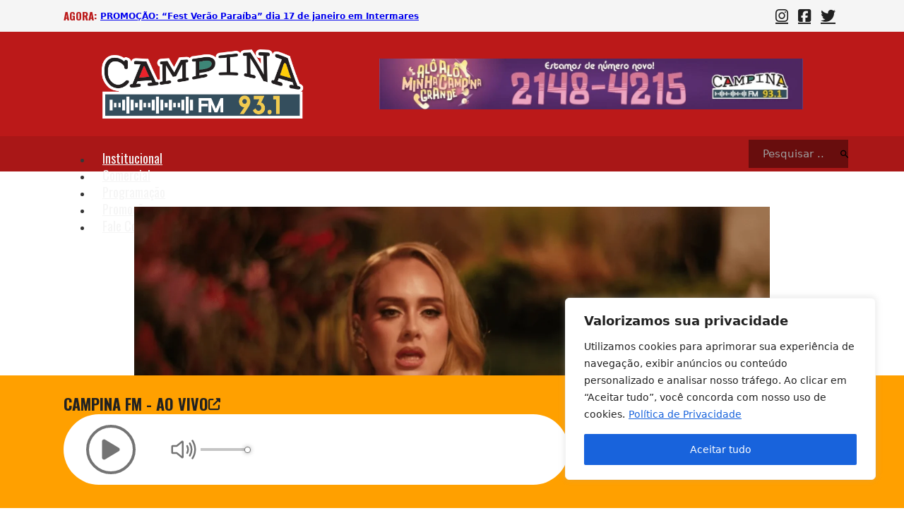

--- FILE ---
content_type: text/html; charset=UTF-8
request_url: https://campinafm.com.br/adele-diz-que-quer-encerrar-turne-no-brasil/
body_size: 37947
content:
<!DOCTYPE html>
<html dir="ltr" lang="pt-BR" prefix="og: https://ogp.me/ns#">
<head>
<meta charset="UTF-8">
<meta name="viewport" content="width=device-width, initial-scale=1">
<title>Adele diz que quer encerrar turnê no Brasil - Campina FM 93.1</title>

		<!-- All in One SEO 4.7.3.1 - aioseo.com -->
		<meta name="description" content="A cantora Adele respondeu a uma pergunta de um fã brasileiro na estreia oficial do clipe de I Drink Wine. “Eu vou avisar que o que eu quero fazer nem sempre é possível, digo, legalmente. Mas meu sonho é terminar a promoção do 30 no Brasil, porque eu nunca fui aí, e vocês têm sido" />
		<meta name="robots" content="max-image-preview:large" />
		<link rel="canonical" href="https://campinafm.com.br/adele-diz-que-quer-encerrar-turne-no-brasil/" />
		<meta name="generator" content="All in One SEO (AIOSEO) 4.7.3.1" />
		<meta property="og:locale" content="pt_BR" />
		<meta property="og:site_name" content="Campina FM 93.1 -" />
		<meta property="og:type" content="article" />
		<meta property="og:title" content="Adele diz que quer encerrar turnê no Brasil - Campina FM 93.1" />
		<meta property="og:description" content="A cantora Adele respondeu a uma pergunta de um fã brasileiro na estreia oficial do clipe de I Drink Wine. “Eu vou avisar que o que eu quero fazer nem sempre é possível, digo, legalmente. Mas meu sonho é terminar a promoção do 30 no Brasil, porque eu nunca fui aí, e vocês têm sido" />
		<meta property="og:url" content="https://campinafm.com.br/adele-diz-que-quer-encerrar-turne-no-brasil/" />
		<meta property="og:image" content="https://campinafm.com.br/wp-content/uploads/2022/10/adele-i-drink-wine.png" />
		<meta property="og:image:secure_url" content="https://campinafm.com.br/wp-content/uploads/2022/10/adele-i-drink-wine.png" />
		<meta property="og:image:width" content="1920" />
		<meta property="og:image:height" content="1080" />
		<meta property="article:published_time" content="2022-11-03T05:31:45+00:00" />
		<meta property="article:modified_time" content="2022-11-03T14:32:01+00:00" />
		<meta property="article:publisher" content="https://facebook.com/campinafm" />
		<meta name="twitter:card" content="summary_large_image" />
		<meta name="twitter:site" content="@campinafm" />
		<meta name="twitter:title" content="Adele diz que quer encerrar turnê no Brasil - Campina FM 93.1" />
		<meta name="twitter:description" content="A cantora Adele respondeu a uma pergunta de um fã brasileiro na estreia oficial do clipe de I Drink Wine. “Eu vou avisar que o que eu quero fazer nem sempre é possível, digo, legalmente. Mas meu sonho é terminar a promoção do 30 no Brasil, porque eu nunca fui aí, e vocês têm sido" />
		<meta name="twitter:creator" content="@campinafm" />
		<meta name="twitter:image" content="https://campinafm.com.br/wp-content/uploads/2022/10/adele-i-drink-wine.png" />
		<script type="application/ld+json" class="aioseo-schema">
			{"@context":"https:\/\/schema.org","@graph":[{"@type":"BlogPosting","@id":"https:\/\/campinafm.com.br\/adele-diz-que-quer-encerrar-turne-no-brasil\/#blogposting","name":"Adele diz que quer encerrar turn\u00ea no Brasil - Campina FM 93.1","headline":"Adele diz que quer encerrar turn\u00ea no Brasil","author":{"@id":"https:\/\/campinafm.com.br\/author\/producao-campina-fm\/#author"},"publisher":{"@id":"https:\/\/campinafm.com.br\/#organization"},"image":{"@type":"ImageObject","url":"https:\/\/campinafm.com.br\/wp-content\/uploads\/2022\/10\/adele-i-drink-wine.png","width":1920,"height":1080},"datePublished":"2022-11-03T02:31:45-03:00","dateModified":"2022-11-03T11:32:01-03:00","inLanguage":"pt-BR","mainEntityOfPage":{"@id":"https:\/\/campinafm.com.br\/adele-diz-que-quer-encerrar-turne-no-brasil\/#webpage"},"isPartOf":{"@id":"https:\/\/campinafm.com.br\/adele-diz-que-quer-encerrar-turne-no-brasil\/#webpage"},"articleSection":"M\u00fasica, Adele, cAMPINA_FM, campina_grande_fm, lan\u00e7amento, m\u00fasica_nova, NOVO_CLIPE, SHOW_NO_BRASIL, TURNE_30"},{"@type":"BreadcrumbList","@id":"https:\/\/campinafm.com.br\/adele-diz-que-quer-encerrar-turne-no-brasil\/#breadcrumblist","itemListElement":[{"@type":"ListItem","@id":"https:\/\/campinafm.com.br\/#listItem","position":1,"name":"In\u00edcio","item":"https:\/\/campinafm.com.br\/","nextItem":"https:\/\/campinafm.com.br\/adele-diz-que-quer-encerrar-turne-no-brasil\/#listItem"},{"@type":"ListItem","@id":"https:\/\/campinafm.com.br\/adele-diz-que-quer-encerrar-turne-no-brasil\/#listItem","position":2,"name":"Adele diz que quer encerrar turn\u00ea no Brasil","previousItem":"https:\/\/campinafm.com.br\/#listItem"}]},{"@type":"Organization","@id":"https:\/\/campinafm.com.br\/#organization","name":"Campina FM 93.1","url":"https:\/\/campinafm.com.br\/","telephone":"+558321484215","logo":{"@type":"ImageObject","url":"https:\/\/campinafm.com.br\/wp-content\/uploads\/2023\/05\/logo-seo-2023.png","@id":"https:\/\/campinafm.com.br\/adele-diz-que-quer-encerrar-turne-no-brasil\/#organizationLogo","width":600,"height":600},"image":{"@id":"https:\/\/campinafm.com.br\/adele-diz-que-quer-encerrar-turne-no-brasil\/#organizationLogo"},"sameAs":["https:\/\/facebook.com\/campinafm","https:\/\/x.com\/campinafm","https:\/\/instagram.com\/campinafm"]},{"@type":"Person","@id":"https:\/\/campinafm.com.br\/author\/producao-campina-fm\/#author","url":"https:\/\/campinafm.com.br\/author\/producao-campina-fm\/","name":"Produ\u00e7\u00e3o Campina FM","image":{"@type":"ImageObject","@id":"https:\/\/campinafm.com.br\/adele-diz-que-quer-encerrar-turne-no-brasil\/#authorImage","url":"https:\/\/secure.gravatar.com\/avatar\/f02b48765cc3b5ab56704c5a83d0ef7f?s=96&d=mm&r=g","width":96,"height":96,"caption":"Produ\u00e7\u00e3o Campina FM"}},{"@type":"WebPage","@id":"https:\/\/campinafm.com.br\/adele-diz-que-quer-encerrar-turne-no-brasil\/#webpage","url":"https:\/\/campinafm.com.br\/adele-diz-que-quer-encerrar-turne-no-brasil\/","name":"Adele diz que quer encerrar turn\u00ea no Brasil - Campina FM 93.1","description":"A cantora Adele respondeu a uma pergunta de um f\u00e3 brasileiro na estreia oficial do clipe de I Drink Wine. \u201cEu vou avisar que o que eu quero fazer nem sempre \u00e9 poss\u00edvel, digo, legalmente. Mas meu sonho \u00e9 terminar a promo\u00e7\u00e3o do 30 no Brasil, porque eu nunca fui a\u00ed, e voc\u00eas t\u00eam sido","inLanguage":"pt-BR","isPartOf":{"@id":"https:\/\/campinafm.com.br\/#website"},"breadcrumb":{"@id":"https:\/\/campinafm.com.br\/adele-diz-que-quer-encerrar-turne-no-brasil\/#breadcrumblist"},"author":{"@id":"https:\/\/campinafm.com.br\/author\/producao-campina-fm\/#author"},"creator":{"@id":"https:\/\/campinafm.com.br\/author\/producao-campina-fm\/#author"},"image":{"@type":"ImageObject","url":"https:\/\/campinafm.com.br\/wp-content\/uploads\/2022\/10\/adele-i-drink-wine.png","@id":"https:\/\/campinafm.com.br\/adele-diz-que-quer-encerrar-turne-no-brasil\/#mainImage","width":1920,"height":1080},"primaryImageOfPage":{"@id":"https:\/\/campinafm.com.br\/adele-diz-que-quer-encerrar-turne-no-brasil\/#mainImage"},"datePublished":"2022-11-03T02:31:45-03:00","dateModified":"2022-11-03T11:32:01-03:00"},{"@type":"WebSite","@id":"https:\/\/campinafm.com.br\/#website","url":"https:\/\/campinafm.com.br\/","name":"Campina FM 93.1","inLanguage":"pt-BR","publisher":{"@id":"https:\/\/campinafm.com.br\/#organization"}}]}
		</script>
		<!-- All in One SEO -->

<link rel='dns-prefetch' href='//fonts.googleapis.com' />
<link rel="alternate" type="application/rss+xml" title="Feed para Campina FM 93.1 &raquo;" href="https://campinafm.com.br/feed/" />
<link rel="alternate" type="application/rss+xml" title="Feed de comentários para Campina FM 93.1 &raquo;" href="https://campinafm.com.br/comments/feed/" />
		<!-- This site uses the Google Analytics by MonsterInsights plugin v9.2.0 - Using Analytics tracking - https://www.monsterinsights.com/ -->
		<!-- Note: MonsterInsights is not currently configured on this site. The site owner needs to authenticate with Google Analytics in the MonsterInsights settings panel. -->
					<!-- No tracking code set -->
				<!-- / Google Analytics by MonsterInsights -->
		<script>
window._wpemojiSettings = {"baseUrl":"https:\/\/s.w.org\/images\/core\/emoji\/15.0.3\/72x72\/","ext":".png","svgUrl":"https:\/\/s.w.org\/images\/core\/emoji\/15.0.3\/svg\/","svgExt":".svg","source":{"concatemoji":"https:\/\/campinafm.com.br\/wp-includes\/js\/wp-emoji-release.min.js?ver=6.5.7"}};
/*! This file is auto-generated */
!function(i,n){var o,s,e;function c(e){try{var t={supportTests:e,timestamp:(new Date).valueOf()};sessionStorage.setItem(o,JSON.stringify(t))}catch(e){}}function p(e,t,n){e.clearRect(0,0,e.canvas.width,e.canvas.height),e.fillText(t,0,0);var t=new Uint32Array(e.getImageData(0,0,e.canvas.width,e.canvas.height).data),r=(e.clearRect(0,0,e.canvas.width,e.canvas.height),e.fillText(n,0,0),new Uint32Array(e.getImageData(0,0,e.canvas.width,e.canvas.height).data));return t.every(function(e,t){return e===r[t]})}function u(e,t,n){switch(t){case"flag":return n(e,"\ud83c\udff3\ufe0f\u200d\u26a7\ufe0f","\ud83c\udff3\ufe0f\u200b\u26a7\ufe0f")?!1:!n(e,"\ud83c\uddfa\ud83c\uddf3","\ud83c\uddfa\u200b\ud83c\uddf3")&&!n(e,"\ud83c\udff4\udb40\udc67\udb40\udc62\udb40\udc65\udb40\udc6e\udb40\udc67\udb40\udc7f","\ud83c\udff4\u200b\udb40\udc67\u200b\udb40\udc62\u200b\udb40\udc65\u200b\udb40\udc6e\u200b\udb40\udc67\u200b\udb40\udc7f");case"emoji":return!n(e,"\ud83d\udc26\u200d\u2b1b","\ud83d\udc26\u200b\u2b1b")}return!1}function f(e,t,n){var r="undefined"!=typeof WorkerGlobalScope&&self instanceof WorkerGlobalScope?new OffscreenCanvas(300,150):i.createElement("canvas"),a=r.getContext("2d",{willReadFrequently:!0}),o=(a.textBaseline="top",a.font="600 32px Arial",{});return e.forEach(function(e){o[e]=t(a,e,n)}),o}function t(e){var t=i.createElement("script");t.src=e,t.defer=!0,i.head.appendChild(t)}"undefined"!=typeof Promise&&(o="wpEmojiSettingsSupports",s=["flag","emoji"],n.supports={everything:!0,everythingExceptFlag:!0},e=new Promise(function(e){i.addEventListener("DOMContentLoaded",e,{once:!0})}),new Promise(function(t){var n=function(){try{var e=JSON.parse(sessionStorage.getItem(o));if("object"==typeof e&&"number"==typeof e.timestamp&&(new Date).valueOf()<e.timestamp+604800&&"object"==typeof e.supportTests)return e.supportTests}catch(e){}return null}();if(!n){if("undefined"!=typeof Worker&&"undefined"!=typeof OffscreenCanvas&&"undefined"!=typeof URL&&URL.createObjectURL&&"undefined"!=typeof Blob)try{var e="postMessage("+f.toString()+"("+[JSON.stringify(s),u.toString(),p.toString()].join(",")+"));",r=new Blob([e],{type:"text/javascript"}),a=new Worker(URL.createObjectURL(r),{name:"wpTestEmojiSupports"});return void(a.onmessage=function(e){c(n=e.data),a.terminate(),t(n)})}catch(e){}c(n=f(s,u,p))}t(n)}).then(function(e){for(var t in e)n.supports[t]=e[t],n.supports.everything=n.supports.everything&&n.supports[t],"flag"!==t&&(n.supports.everythingExceptFlag=n.supports.everythingExceptFlag&&n.supports[t]);n.supports.everythingExceptFlag=n.supports.everythingExceptFlag&&!n.supports.flag,n.DOMReady=!1,n.readyCallback=function(){n.DOMReady=!0}}).then(function(){return e}).then(function(){var e;n.supports.everything||(n.readyCallback(),(e=n.source||{}).concatemoji?t(e.concatemoji):e.wpemoji&&e.twemoji&&(t(e.twemoji),t(e.wpemoji)))}))}((window,document),window._wpemojiSettings);
</script>
<link rel="preconnect" href="https://fonts.gstatic.com/" crossorigin><style id='wp-emoji-styles-inline-css'>

	img.wp-smiley, img.emoji {
		display: inline !important;
		border: none !important;
		box-shadow: none !important;
		height: 1em !important;
		width: 1em !important;
		margin: 0 0.07em !important;
		vertical-align: -0.1em !important;
		background: none !important;
		padding: 0 !important;
	}
</style>
<link rel='stylesheet' id='wp-block-library-css' href='https://campinafm.com.br/wp-includes/css/dist/block-library/style.min.css?ver=6.5.7' media='all' />
<style id='classic-theme-styles-inline-css'>
/*! This file is auto-generated */
.wp-block-button__link{color:#fff;background-color:#32373c;border-radius:9999px;box-shadow:none;text-decoration:none;padding:calc(.667em + 2px) calc(1.333em + 2px);font-size:1.125em}.wp-block-file__button{background:#32373c;color:#fff;text-decoration:none}
</style>
<style id='global-styles-inline-css'>
body{--wp--preset--color--black: #000000;--wp--preset--color--cyan-bluish-gray: #abb8c3;--wp--preset--color--white: #ffffff;--wp--preset--color--pale-pink: #f78da7;--wp--preset--color--vivid-red: #cf2e2e;--wp--preset--color--luminous-vivid-orange: #ff6900;--wp--preset--color--luminous-vivid-amber: #fcb900;--wp--preset--color--light-green-cyan: #7bdcb5;--wp--preset--color--vivid-green-cyan: #00d084;--wp--preset--color--pale-cyan-blue: #8ed1fc;--wp--preset--color--vivid-cyan-blue: #0693e3;--wp--preset--color--vivid-purple: #9b51e0;--wp--preset--gradient--vivid-cyan-blue-to-vivid-purple: linear-gradient(135deg,rgba(6,147,227,1) 0%,rgb(155,81,224) 100%);--wp--preset--gradient--light-green-cyan-to-vivid-green-cyan: linear-gradient(135deg,rgb(122,220,180) 0%,rgb(0,208,130) 100%);--wp--preset--gradient--luminous-vivid-amber-to-luminous-vivid-orange: linear-gradient(135deg,rgba(252,185,0,1) 0%,rgba(255,105,0,1) 100%);--wp--preset--gradient--luminous-vivid-orange-to-vivid-red: linear-gradient(135deg,rgba(255,105,0,1) 0%,rgb(207,46,46) 100%);--wp--preset--gradient--very-light-gray-to-cyan-bluish-gray: linear-gradient(135deg,rgb(238,238,238) 0%,rgb(169,184,195) 100%);--wp--preset--gradient--cool-to-warm-spectrum: linear-gradient(135deg,rgb(74,234,220) 0%,rgb(151,120,209) 20%,rgb(207,42,186) 40%,rgb(238,44,130) 60%,rgb(251,105,98) 80%,rgb(254,248,76) 100%);--wp--preset--gradient--blush-light-purple: linear-gradient(135deg,rgb(255,206,236) 0%,rgb(152,150,240) 100%);--wp--preset--gradient--blush-bordeaux: linear-gradient(135deg,rgb(254,205,165) 0%,rgb(254,45,45) 50%,rgb(107,0,62) 100%);--wp--preset--gradient--luminous-dusk: linear-gradient(135deg,rgb(255,203,112) 0%,rgb(199,81,192) 50%,rgb(65,88,208) 100%);--wp--preset--gradient--pale-ocean: linear-gradient(135deg,rgb(255,245,203) 0%,rgb(182,227,212) 50%,rgb(51,167,181) 100%);--wp--preset--gradient--electric-grass: linear-gradient(135deg,rgb(202,248,128) 0%,rgb(113,206,126) 100%);--wp--preset--gradient--midnight: linear-gradient(135deg,rgb(2,3,129) 0%,rgb(40,116,252) 100%);--wp--preset--font-size--small: 13px;--wp--preset--font-size--medium: 20px;--wp--preset--font-size--large: 36px;--wp--preset--font-size--x-large: 42px;--wp--preset--spacing--20: 0.44rem;--wp--preset--spacing--30: 0.67rem;--wp--preset--spacing--40: 1rem;--wp--preset--spacing--50: 1.5rem;--wp--preset--spacing--60: 2.25rem;--wp--preset--spacing--70: 3.38rem;--wp--preset--spacing--80: 5.06rem;--wp--preset--shadow--natural: 6px 6px 9px rgba(0, 0, 0, 0.2);--wp--preset--shadow--deep: 12px 12px 50px rgba(0, 0, 0, 0.4);--wp--preset--shadow--sharp: 6px 6px 0px rgba(0, 0, 0, 0.2);--wp--preset--shadow--outlined: 6px 6px 0px -3px rgba(255, 255, 255, 1), 6px 6px rgba(0, 0, 0, 1);--wp--preset--shadow--crisp: 6px 6px 0px rgba(0, 0, 0, 1);}:where(.is-layout-flex){gap: 0.5em;}:where(.is-layout-grid){gap: 0.5em;}body .is-layout-flex{display: flex;}body .is-layout-flex{flex-wrap: wrap;align-items: center;}body .is-layout-flex > *{margin: 0;}body .is-layout-grid{display: grid;}body .is-layout-grid > *{margin: 0;}:where(.wp-block-columns.is-layout-flex){gap: 2em;}:where(.wp-block-columns.is-layout-grid){gap: 2em;}:where(.wp-block-post-template.is-layout-flex){gap: 1.25em;}:where(.wp-block-post-template.is-layout-grid){gap: 1.25em;}.has-black-color{color: var(--wp--preset--color--black) !important;}.has-cyan-bluish-gray-color{color: var(--wp--preset--color--cyan-bluish-gray) !important;}.has-white-color{color: var(--wp--preset--color--white) !important;}.has-pale-pink-color{color: var(--wp--preset--color--pale-pink) !important;}.has-vivid-red-color{color: var(--wp--preset--color--vivid-red) !important;}.has-luminous-vivid-orange-color{color: var(--wp--preset--color--luminous-vivid-orange) !important;}.has-luminous-vivid-amber-color{color: var(--wp--preset--color--luminous-vivid-amber) !important;}.has-light-green-cyan-color{color: var(--wp--preset--color--light-green-cyan) !important;}.has-vivid-green-cyan-color{color: var(--wp--preset--color--vivid-green-cyan) !important;}.has-pale-cyan-blue-color{color: var(--wp--preset--color--pale-cyan-blue) !important;}.has-vivid-cyan-blue-color{color: var(--wp--preset--color--vivid-cyan-blue) !important;}.has-vivid-purple-color{color: var(--wp--preset--color--vivid-purple) !important;}.has-black-background-color{background-color: var(--wp--preset--color--black) !important;}.has-cyan-bluish-gray-background-color{background-color: var(--wp--preset--color--cyan-bluish-gray) !important;}.has-white-background-color{background-color: var(--wp--preset--color--white) !important;}.has-pale-pink-background-color{background-color: var(--wp--preset--color--pale-pink) !important;}.has-vivid-red-background-color{background-color: var(--wp--preset--color--vivid-red) !important;}.has-luminous-vivid-orange-background-color{background-color: var(--wp--preset--color--luminous-vivid-orange) !important;}.has-luminous-vivid-amber-background-color{background-color: var(--wp--preset--color--luminous-vivid-amber) !important;}.has-light-green-cyan-background-color{background-color: var(--wp--preset--color--light-green-cyan) !important;}.has-vivid-green-cyan-background-color{background-color: var(--wp--preset--color--vivid-green-cyan) !important;}.has-pale-cyan-blue-background-color{background-color: var(--wp--preset--color--pale-cyan-blue) !important;}.has-vivid-cyan-blue-background-color{background-color: var(--wp--preset--color--vivid-cyan-blue) !important;}.has-vivid-purple-background-color{background-color: var(--wp--preset--color--vivid-purple) !important;}.has-black-border-color{border-color: var(--wp--preset--color--black) !important;}.has-cyan-bluish-gray-border-color{border-color: var(--wp--preset--color--cyan-bluish-gray) !important;}.has-white-border-color{border-color: var(--wp--preset--color--white) !important;}.has-pale-pink-border-color{border-color: var(--wp--preset--color--pale-pink) !important;}.has-vivid-red-border-color{border-color: var(--wp--preset--color--vivid-red) !important;}.has-luminous-vivid-orange-border-color{border-color: var(--wp--preset--color--luminous-vivid-orange) !important;}.has-luminous-vivid-amber-border-color{border-color: var(--wp--preset--color--luminous-vivid-amber) !important;}.has-light-green-cyan-border-color{border-color: var(--wp--preset--color--light-green-cyan) !important;}.has-vivid-green-cyan-border-color{border-color: var(--wp--preset--color--vivid-green-cyan) !important;}.has-pale-cyan-blue-border-color{border-color: var(--wp--preset--color--pale-cyan-blue) !important;}.has-vivid-cyan-blue-border-color{border-color: var(--wp--preset--color--vivid-cyan-blue) !important;}.has-vivid-purple-border-color{border-color: var(--wp--preset--color--vivid-purple) !important;}.has-vivid-cyan-blue-to-vivid-purple-gradient-background{background: var(--wp--preset--gradient--vivid-cyan-blue-to-vivid-purple) !important;}.has-light-green-cyan-to-vivid-green-cyan-gradient-background{background: var(--wp--preset--gradient--light-green-cyan-to-vivid-green-cyan) !important;}.has-luminous-vivid-amber-to-luminous-vivid-orange-gradient-background{background: var(--wp--preset--gradient--luminous-vivid-amber-to-luminous-vivid-orange) !important;}.has-luminous-vivid-orange-to-vivid-red-gradient-background{background: var(--wp--preset--gradient--luminous-vivid-orange-to-vivid-red) !important;}.has-very-light-gray-to-cyan-bluish-gray-gradient-background{background: var(--wp--preset--gradient--very-light-gray-to-cyan-bluish-gray) !important;}.has-cool-to-warm-spectrum-gradient-background{background: var(--wp--preset--gradient--cool-to-warm-spectrum) !important;}.has-blush-light-purple-gradient-background{background: var(--wp--preset--gradient--blush-light-purple) !important;}.has-blush-bordeaux-gradient-background{background: var(--wp--preset--gradient--blush-bordeaux) !important;}.has-luminous-dusk-gradient-background{background: var(--wp--preset--gradient--luminous-dusk) !important;}.has-pale-ocean-gradient-background{background: var(--wp--preset--gradient--pale-ocean) !important;}.has-electric-grass-gradient-background{background: var(--wp--preset--gradient--electric-grass) !important;}.has-midnight-gradient-background{background: var(--wp--preset--gradient--midnight) !important;}.has-small-font-size{font-size: var(--wp--preset--font-size--small) !important;}.has-medium-font-size{font-size: var(--wp--preset--font-size--medium) !important;}.has-large-font-size{font-size: var(--wp--preset--font-size--large) !important;}.has-x-large-font-size{font-size: var(--wp--preset--font-size--x-large) !important;}
.wp-block-navigation a:where(:not(.wp-element-button)){color: inherit;}
:where(.wp-block-post-template.is-layout-flex){gap: 1.25em;}:where(.wp-block-post-template.is-layout-grid){gap: 1.25em;}
:where(.wp-block-columns.is-layout-flex){gap: 2em;}:where(.wp-block-columns.is-layout-grid){gap: 2em;}
.wp-block-pullquote{font-size: 1.5em;line-height: 1.6;}
</style>
<link rel='stylesheet' id='wp-polls-css' href='https://campinafm.com.br/wp-content/plugins/wp-polls/polls-css.css?ver=2.77.1' media='all' />
<style id='wp-polls-inline-css'>
.wp-polls .pollbar {
	margin: 1px;
	font-size: 6px;
	line-height: 8px;
	height: 8px;
	background: #a91717;
	border: 1px solid #8f1212;
}

</style>
<link rel='stylesheet' id='bricks-frontend-css' href='https://campinafm.com.br/wp-content/themes/bricks/assets/css/frontend.min.css?ver=1719949385' media='all' />
<link rel='stylesheet' id='bricks-font-awesome-6-brands-css' href='https://campinafm.com.br/wp-content/themes/bricks/assets/css/libs/font-awesome-6-brands.min.css?ver=1719949385' media='all' />
<link rel='stylesheet' id='bricks-font-awesome-6-css' href='https://campinafm.com.br/wp-content/themes/bricks/assets/css/libs/font-awesome-6.min.css?ver=1719949385' media='all' />
<link rel='stylesheet' id='bricks-ionicons-css' href='https://campinafm.com.br/wp-content/themes/bricks/assets/css/libs/ionicons.min.css?ver=1719949385' media='all' />
<style id='bricks-frontend-inline-inline-css'>
:root {}:root {--bricks-color-5e0188: #f5f5f5;--bricks-color-99efbf: #e0e0e0;--bricks-color-540847: #9e9e9e;--bricks-color-100b34: #616161;--bricks-color-b12c10: #424242;--bricks-color-8b2fc9: #212121;--bricks-color-d31bda: #ffeb3b;--bricks-color-759677: #ffc107;--bricks-color-9d3e9e: #ff9800;--bricks-color-2c3d24: #ff5722;--bricks-color-3fd19d: #f44336;--bricks-color-21b11c: #9c27b0;--bricks-color-e468fe: #2196f3;--bricks-color-69d65a: #03a9f4;--bricks-color-3f0f2f: #81D4FA;--bricks-color-39cb18: #4caf50;--bricks-color-02a2bd: #8bc34a;--bricks-color-357699: #cddc39;--bricks-color-zqikcs: #bb1919;--bricks-color-pvbknu: #a91717;--bricks-color-zggjjl: #680d0d;}.botao-aovivo.brxe-div {height: 50px}.wp-polls .Buttons { border: 1px solid #a91717; background-color: #a91717; }#brxe-xtjvkw {color: var(--bricks-color-zqikcs); font-size: 15px; text-align: left; text-transform: uppercase; font-family: "Oswald"; margin-right: 5px}.brxe-dtpjng .brxe-vnvhyl.brxe-text-basic {font-weight: 700; text-decoration: underline; font-size: 12px}.brxe-vnvhyl { white-space: nowrap; overflow: hidden; text-overflow: ellipsis;}.brxe-dtpjng.brxe-block {align-items: flex-start}#brxe-sesssd {width: 50%; flex-direction: row; align-items: center}#brxe-wuoctx li.has-link a, #brxe-wuoctx li.no-link {padding-top: 5px; padding-right: 7px; padding-bottom: 5px; padding-left: 7px; color: var(--bricks-color-8b2fc9); font-size: 21px}#brxe-jgbdtp {width: 50%; align-items: flex-end}#brxe-nptlsv {flex-direction: row; align-items: center}#brxe-izcbpw {background-color: var(--bricks-color-5e0188)}@media (max-width: 991px) {#brxe-izcbpw {padding-right: 10px; padding-left: 10px}}@media (max-width: 767px) {#brxe-izcbpw {display: none}}#brxe-pkrhfm {width: 288px}#brxe-papjsl {width: 600px}#brxe-vwsnhg {flex-direction: row; justify-content: space-around; align-items: center}#brxe-oefyxw {background-color: var(--bricks-color-zqikcs); padding-top: 25px; padding-bottom: 25px}@media (max-width: 767px) {#brxe-oefyxw {display: none}}@media (max-width: 767px) {#brxe-nzjwyl .bricks-nav-menu-wrapper { display: none; }#brxe-nzjwyl .bricks-mobile-menu-toggle { display: block; }}#brxe-nzjwyl .bricks-nav-menu > li > a {color: var(--bricks-color-5e0188); font-family: "Oswald"; font-size: 18px; padding-top: 8px; padding-right: 15px; padding-bottom: 10px; padding-left: 15px}#brxe-nzjwyl .bricks-nav-menu > li > .brx-submenu-toggle > * {color: var(--bricks-color-5e0188); font-family: "Oswald"; font-size: 18px; padding-top: 8px; padding-right: 15px; padding-bottom: 10px; padding-left: 15px}#brxe-nzjwyl {height: 50px; padding-top: 8px}#brxe-nzjwyl .bricks-nav-menu > li > a:hover {background-color: var(--bricks-color-zggjjl)}#brxe-nzjwyl .bricks-nav-menu > li > .brx-submenu-toggle:hover {background-color: var(--bricks-color-zggjjl)}#brxe-nzjwyl .bricks-nav-menu > li {margin-top: -7px; margin-left: 0}#brxe-nzjwyl .bricks-nav-menu > .current-menu-item > a {background-color: var(--bricks-color-zggjjl)}#brxe-nzjwyl .bricks-nav-menu > .current-menu-item > .brx-submenu-toggle {background-color: var(--bricks-color-zggjjl)}#brxe-nzjwyl .bricks-nav-menu > .current-menu-parent > a {background-color: var(--bricks-color-zggjjl)}#brxe-nzjwyl .bricks-nav-menu > .current-menu-parent > .brx-submenu-toggle {background-color: var(--bricks-color-zggjjl)}#brxe-nzjwyl .bricks-nav-menu > .current-menu-ancestor > a {background-color: var(--bricks-color-zggjjl)}#brxe-nzjwyl .bricks-nav-menu > .current-menu-ancestor > .brx-submenu-toggle {background-color: var(--bricks-color-zggjjl)}#brxe-jndmrj {height: 50px; justify-content: center; width: 70%}#brxe-eofopi {height: 50px; color: var(--bricks-color-5e0188); text-transform: uppercase; font-family: "Oswald"; font-size: 22px; cursor: pointer}#brxe-eofopi i {color: var(--bricks-color-5e0188)}@media (max-width: 991px) {#brxe-eofopi {font-size: 16px}}#brxe-hntyjq input[type=search] {background-color: var(--bricks-color-zggjjl); border: 0; border-style: solid; border-color: var(--bricks-color-zggjjl)}#brxe-hntyjq input[type=search]::placeholder {color: var(--bricks-color-540847)}#brxe-hntyjq form {color: var(--bricks-color-5e0188)}#brxe-hntyjq button {background-color: var(--bricks-color-zggjjl); width: 40px}#brxe-hntyjq .bricks-search-form {max-width: 130px}#brxe-nmilng {flex-direction: row; align-items: center; justify-content: space-between; height: 50px}#brxe-dqvyng {background-color: var(--bricks-color-pvbknu)}@media (max-width: 991px) {#brxe-dqvyng {padding-right: 10px; padding-left: 10px}}@media (max-width: 767px) {#brxe-dqvyng {display: none}}#brxe-chtfso {color: var(--bricks-color-zqikcs); font-size: 15px; text-align: left; text-transform: uppercase; font-family: "Oswald"; margin-right: 5px}@media (max-width: 767px) {#brxe-xmqmfc {width: 60px}}.brxe-ygnzar .brxe-plbfai.brxe-text-basic {font-weight: 700; text-decoration: underline; font-size: 12px}.brxe-plbfai { white-space: nowrap; overflow: hidden; text-overflow: ellipsis;}.brxe-ygnzar.brxe-block {align-items: flex-start}@media (max-width: 767px) {#brxe-rvhkhb {width: 79%}}#brxe-aogbqi {width: 50%; flex-direction: row; align-items: center}@media (max-width: 767px) {#brxe-aogbqi {width: 100%}}#brxe-xkogox {flex-direction: row}#brxe-noqcjs {background-color: var(--bricks-color-5e0188); display: none}@media (max-width: 991px) {#brxe-noqcjs {padding-right: 10px; padding-left: 10px}}@media (max-width: 767px) {#brxe-noqcjs {display: flex}}@media (max-width: 767px) {#brxe-nfcmay {width: 288px}}@media (max-width: 478px) {#brxe-nfcmay {width: 225px}}#brxe-dsjozx {flex-direction: row; justify-content: space-around; align-items: center}@media (max-width: 767px) {#brxe-dsjozx {row-gap: 20px; flex-direction: column}}#brxe-ioiitw {background-color: var(--bricks-color-zqikcs); padding-top: 25px; padding-bottom: 25px; display: none}@media (max-width: 767px) {#brxe-ioiitw {display: flex}}@media (max-width: 767px) {#brxe-doomhw .bricks-nav-menu-wrapper { display: none; }#brxe-doomhw .bricks-mobile-menu-toggle { display: block; }}#brxe-doomhw .bricks-nav-menu > li > a {color: var(--bricks-color-5e0188); font-family: "Oswald"; font-size: 18px; padding-top: 8px; padding-right: 15px; padding-bottom: 10px; padding-left: 15px}#brxe-doomhw .bricks-nav-menu > li > .brx-submenu-toggle > * {color: var(--bricks-color-5e0188); font-family: "Oswald"; font-size: 18px; padding-top: 8px; padding-right: 15px; padding-bottom: 10px; padding-left: 15px}#brxe-doomhw {height: 50px; padding-top: 8px}#brxe-doomhw .bricks-nav-menu > li > a:hover {background-color: var(--bricks-color-zggjjl)}#brxe-doomhw .bricks-nav-menu > li > .brx-submenu-toggle:hover {background-color: var(--bricks-color-zggjjl)}#brxe-doomhw .bricks-nav-menu > li {margin-top: -7px; margin-left: 0}#brxe-doomhw .bricks-nav-menu > .current-menu-item > a {background-color: var(--bricks-color-zggjjl)}#brxe-doomhw .bricks-nav-menu > .current-menu-item > .brx-submenu-toggle {background-color: var(--bricks-color-zggjjl)}#brxe-doomhw .bricks-nav-menu > .current-menu-parent > a {background-color: var(--bricks-color-zggjjl)}#brxe-doomhw .bricks-nav-menu > .current-menu-parent > .brx-submenu-toggle {background-color: var(--bricks-color-zggjjl)}#brxe-doomhw .bricks-nav-menu > .current-menu-ancestor > a {background-color: var(--bricks-color-zggjjl)}#brxe-doomhw .bricks-nav-menu > .current-menu-ancestor > .brx-submenu-toggle {background-color: var(--bricks-color-zggjjl)}@media (max-width: 767px) {#brxe-doomhw .bricks-mobile-menu-wrapper {text-align: center; justify-content: center; align-items: center}#brxe-doomhw .bricks-mobile-menu-wrapper .brx-submenu-toggle {justify-content: center}#brxe-doomhw .bricks-mobile-menu-wrapper a {width: auto}#brxe-doomhw .bricks-mobile-menu-wrapper:before {background-color: var(--bricks-color-pvbknu)}#brxe-doomhw .bricks-mobile-menu > li > a {font-family: "Oswald"; font-size: 23px}#brxe-doomhw .bricks-mobile-menu > li > .brx-submenu-toggle > * {font-family: "Oswald"; font-size: 23px}#brxe-doomhw .bricks-mobile-menu-toggle {color: var(--bricks-color-5e0188)}#brxe-doomhw.show-mobile-menu .bricks-mobile-menu-toggle {color: var(--bricks-color-5e0188) !important; left: 130px}}#brxe-mluboe {height: 50px; justify-content: center}@media (max-width: 767px) {#brxe-mluboe {width: 54%}}@media (max-width: 478px) {#brxe-mluboe {width: 10%}}#brxe-femznv {height: 50px; color: var(--bricks-color-5e0188); text-transform: uppercase; font-family: "Oswald"; font-size: 22px; cursor: pointer}#brxe-femznv i {color: var(--bricks-color-5e0188)}@media (max-width: 767px) {#brxe-iwlaxs button {color: var(--bricks-color-5e0188); font-size: 27px}#brxe-iwlaxs .bricks-search-overlay {background-color: rgba(247, 247, 247, 0.85)}#brxe-iwlaxs input[type=search] {border-top: 0 solid var(--bricks-color-99efbf); border-right: 0 solid var(--bricks-color-99efbf); border-bottom: 1px solid var(--bricks-color-99efbf); border-left: 0 solid var(--bricks-color-99efbf)}}#brxe-ifgnci li.has-link a, #brxe-ifgnci li.no-link {padding-top: 5px; padding-right: 7px; padding-bottom: 5px; padding-left: 7px; color: var(--bricks-color-8b2fc9); font-size: 21px}@media (max-width: 767px) {#brxe-ifgnci li.has-link a, #brxe-ifgnci li.no-link {color: var(--bricks-color-5e0188)}}@media (max-width: 767px) {#brxe-entypz {flex-direction: row; align-items: center; justify-content: flex-end; width: 25%}}@media (max-width: 478px) {#brxe-entypz {width: 50%}}#brxe-trkmvu {flex-direction: row; align-items: center; justify-content: space-between; height: 50px}#brxe-fvojpx {background-color: var(--bricks-color-pvbknu); display: none}@media (max-width: 991px) {#brxe-fvojpx {padding-right: 10px; padding-left: 10px}}@media (max-width: 767px) {#brxe-fvojpx {display: flex}}#brxe-vloidw {cursor: pointer; font-size: 20px}#brxe-gssbxq {align-items: flex-end}#brxe-pvsmwm {color: var(--bricks-color-8b2fc9); font-family: "Oswald"; text-transform: uppercase; font-size: 22px}#brxe-cocyfu {color: var(--bricks-color-8b2fc9); fill: var(--bricks-color-8b2fc9); font-size: 17px}@media (max-width: 767px) {#brxe-cocyfu {display: none}}#brxe-wklxzo {flex-direction: row; align-items: center; column-gap: 10px}#brxe-bykieo iframe { border-radius: 50px;}@media only screen and (max-width: 768px) { #brxe-bykieo iframe { border-radius: 10px; }}#brxe-uqqwbr {width: 65%}@media (max-width: 767px) {#brxe-uqqwbr {width: 50%}}@media (max-width: 478px) {#brxe-uqqwbr {width: 65%}}#brxe-lssoed {color: var(--bricks-color-8b2fc9); font-family: "Oswald"; text-transform: uppercase; font-size: 16px}@media (max-width: 478px) {#brxe-lssoed {font-size: 11px; text-align: right}}#brxe-igojxh {flex-direction: row; width: 150px}@media (max-width: 478px) {#brxe-igojxh {width: 88px}}#brxe-vrwxjp {flex-direction: row; justify-content: flex-end; align-items: center; column-gap: 10px}#brxe-djyakb {align-items: flex-end; width: 35%}@media (max-width: 767px) {#brxe-djyakb {width: 44%}}@media (max-width: 478px) {#brxe-djyakb {width: 27%}}#brxe-rqfafo {flex-direction: row; column-gap: 10px; row-gap: 10px; align-items: center}#brxe-szgqdy {padding-top: 5px; padding-bottom: 25px}@media (max-width: 991px) {#brxe-szgqdy {padding-right: 10px; padding-left: 10px}}#brxe-digred {position: fixed; bottom: 0px; background-color: #ffa000; z-index: 1000}#brxe-uticfy {font-size: 12px}#brxe-otqdgh {align-items: flex-end; margin-bottom: 25px}#brxe-esjotm {color: var(--bricks-color-8b2fc9); font-family: "Oswald"; text-transform: uppercase; margin-bottom: 25px}#brxe-crqepf {flex-direction: column; font-weight: 700; font-family: "Heebo"}#brxe-iktmoy {font-size: 15px; font-family: "Heebo"; font-weight: 700; text-align: right}#brxe-axkzax {flex-direction: row}#brxe-hrcejp {flex-direction: row; justify-content: space-between; align-items: center; background-color: var(--bricks-color-5e0188); padding-top: 5px; padding-right: 10px; padding-bottom: 5px; padding-left: 10px; display: none}@media (max-width: 767px) {#brxe-hrcejp {display: flex}}#brxe-bfxgoh {width: 900px; align-self: center !important; align-items: center}@media (max-width: 767px) {#brxe-bfxgoh {padding-right: 10px; padding-left: 10px}}#brxe-pjsukq {margin-top: 50px}#brxe-ruprxy {font-family: "Heebo"}#brxe-iqbkud {margin-top: 25px; font-size: 16px; font-family: "Heebo"}#brxe-mrglur {flex-direction: column; margin-bottom: 15px; font-family: "Heebo"}#brxe-enkiqk {font-size: 15px; font-weight: 400; text-align: right; font-family: "Heebo"}@media (max-width: 767px) {#brxe-enkiqk {text-align: left}}#brxe-mdvzpg {background-color: var(--bricks-color-5e0188); padding-top: 5px; padding-right: 10px; padding-bottom: 5px; padding-left: 10px; margin-top: 50px; display: none}@media (max-width: 767px) {#brxe-mdvzpg {display: flex}}#brxe-digxsf {width: 75%}@media (max-width: 767px) {#brxe-digxsf {width: 100%}}#brxe-gpecri {flex-direction: column; font-weight: 700; font-family: "Heebo"; margin-bottom: 25px}#brxe-kxrbcu {flex-direction: column; margin-bottom: 15px; font-family: "Heebo"}#brxe-vccuoy {font-size: 15px; font-weight: 400; text-align: right; font-family: "Heebo"; margin-bottom: 25px}@media (max-width: 767px) {#brxe-vccuoy {text-align: left}}#brxe-dlbmdj {font-size: 15px; font-weight: 700; text-align: right; font-family: "Heebo"}#brxe-ueejqc {flex-direction: row}#brxe-euiouh {width: 25%; background-color: var(--bricks-color-5e0188); padding-top: 10px; padding-right: 10px; padding-bottom: 10px; padding-left: 10px; align-items: flex-end; flex-wrap: nowrap; position: sticky; top: 0px}@media (max-width: 767px) {#brxe-euiouh {width: 100%; align-items: flex-start; position: static; margin-bottom: 25px; display: none}}#brxe-dquglb {width: 900px; flex-direction: row; column-gap: 10px}@media (max-width: 767px) {#brxe-dquglb {padding-right: 10px; padding-left: 10px}}#brxe-nmisol {margin-top: 15px; margin-bottom: 100px}#brxe-dxszad {font-family: "Oswald"; margin-bottom: 25px}#brxe-yajhba .repeater-item [data-field-id="559ad8"] {margin-top: 10px; font-size: 16px; font-family: "Heebo"}#brxe-yajhba .repeater-item [data-field-id="51aa19"] {font-size: 13px; font-weight: 700; color: var(--bricks-color-540847)}#brxe-yajhba .repeater-item [data-field-id="a31448"] {margin-top: 10px; font-family: "Heebo"; line-height: 1.4}@media (max-width: 991px) {#brxe-lbsrte {padding-right: 10px; padding-left: 10px}}#brxe-szjjcc {background-color: var(--bricks-color-5e0188); padding-top: 50px; padding-bottom: 50px}#brxe-vawxhi {width: 200px}#brxe-lybcjc {margin-bottom: 15px}#brxe-udazex {width: 50%; margin-bottom: 15px}@media (max-width: 767px) {#brxe-udazex {width: 100%}}#brxe-zqstsp {background-color: var(--bricks-color-9d3e9e); padding-top: 25px; padding-bottom: 25px; margin-top: 100px}@media (max-width: 991px) {#brxe-zqstsp {padding-right: 10px; padding-left: 10px}}
</style>
<link rel='stylesheet' id='bricks-google-fonts-css' href='https://fonts.googleapis.com/css2?family=Heebo:wght@100;200;300;400;500;600;700;800;900&#038;display=swap&#038;family=Oswald:wght@200;300;400;500;600;700&#038;display=swap' media='all' />
<script id="cookie-law-info-js-extra">
var _ckyConfig = {"_ipData":[],"_assetsURL":"https:\/\/campinafm.com.br\/wp-content\/plugins\/cookie-law-info\/lite\/frontend\/images\/","_publicURL":"https:\/\/campinafm.com.br","_expiry":"15","_categories":[{"name":"Necess\u00e1rio","slug":"necessary","isNecessary":true,"ccpaDoNotSell":true,"cookies":[],"active":true,"defaultConsent":{"gdpr":true,"ccpa":true}},{"name":"Funcional","slug":"functional","isNecessary":false,"ccpaDoNotSell":true,"cookies":[],"active":true,"defaultConsent":{"gdpr":false,"ccpa":false}},{"name":"Anal\u00edticos","slug":"analytics","isNecessary":false,"ccpaDoNotSell":true,"cookies":[],"active":true,"defaultConsent":{"gdpr":false,"ccpa":false}},{"name":"Desempenho","slug":"performance","isNecessary":false,"ccpaDoNotSell":true,"cookies":[],"active":true,"defaultConsent":{"gdpr":false,"ccpa":false}},{"name":"An\u00fancio","slug":"advertisement","isNecessary":false,"ccpaDoNotSell":true,"cookies":[],"active":true,"defaultConsent":{"gdpr":false,"ccpa":false}}],"_activeLaw":"gdpr","_rootDomain":"","_block":"1","_showBanner":"1","_bannerConfig":{"settings":{"type":"box","preferenceCenterType":"popup","position":"bottom-right","applicableLaw":"gdpr"},"behaviours":{"reloadBannerOnAccept":false,"loadAnalyticsByDefault":false,"animations":{"onLoad":"animate","onHide":"sticky"}},"config":{"revisitConsent":{"status":false,"tag":"revisit-consent","position":"bottom-left","meta":{"url":"#"},"styles":{"background-color":"#0056A7"},"elements":{"title":{"type":"text","tag":"revisit-consent-title","status":true,"styles":{"color":"#0056a7"}}}},"preferenceCenter":{"toggle":{"status":true,"tag":"detail-category-toggle","type":"toggle","states":{"active":{"styles":{"background-color":"#1863DC"}},"inactive":{"styles":{"background-color":"#D0D5D2"}}}}},"categoryPreview":{"status":false,"toggle":{"status":true,"tag":"detail-category-preview-toggle","type":"toggle","states":{"active":{"styles":{"background-color":"#1863DC"}},"inactive":{"styles":{"background-color":"#D0D5D2"}}}}},"videoPlaceholder":{"status":true,"styles":{"background-color":"#000000","border-color":"#000000","color":"#ffffff"}},"readMore":{"status":true,"tag":"readmore-button","type":"link","meta":{"noFollow":true,"newTab":true},"styles":{"color":"#1863DC","background-color":"transparent","border-color":"transparent"}},"auditTable":{"status":true},"optOption":{"status":true,"toggle":{"status":true,"tag":"optout-option-toggle","type":"toggle","states":{"active":{"styles":{"background-color":"#1863dc"}},"inactive":{"styles":{"background-color":"#FFFFFF"}}}}}}},"_version":"3.2.7","_logConsent":"1","_tags":[{"tag":"accept-button","styles":{"color":"#FFFFFF","background-color":"#1863DC","border-color":"#1863DC"}},{"tag":"reject-button","styles":{"color":"#1863DC","background-color":"transparent","border-color":"#1863DC"}},{"tag":"settings-button","styles":{"color":"#1863DC","background-color":"transparent","border-color":"#1863DC"}},{"tag":"readmore-button","styles":{"color":"#1863DC","background-color":"transparent","border-color":"transparent"}},{"tag":"donotsell-button","styles":{"color":"#1863DC","background-color":"transparent","border-color":"transparent"}},{"tag":"accept-button","styles":{"color":"#FFFFFF","background-color":"#1863DC","border-color":"#1863DC"}},{"tag":"revisit-consent","styles":{"background-color":"#0056A7"}}],"_shortCodes":[{"key":"cky_readmore","content":"<a href=\"https:\/\/campinafm.com.br\/politica-de-privacidade\/\" class=\"cky-policy\" aria-label=\"Pol\u00edtica de Privacidade\" target=\"_blank\" rel=\"noopener\" data-cky-tag=\"readmore-button\">Pol\u00edtica de Privacidade<\/a>","tag":"readmore-button","status":true,"attributes":{"rel":"nofollow","target":"_blank"}},{"key":"cky_show_desc","content":"<button class=\"cky-show-desc-btn\" data-cky-tag=\"show-desc-button\" aria-label=\"Mostrar mais\">Mostrar mais<\/button>","tag":"show-desc-button","status":true,"attributes":[]},{"key":"cky_hide_desc","content":"<button class=\"cky-show-desc-btn\" data-cky-tag=\"hide-desc-button\" aria-label=\"Mostrar menos\">Mostrar menos<\/button>","tag":"hide-desc-button","status":true,"attributes":[]},{"key":"cky_category_toggle_label","content":"[cky_{{status}}_category_label] [cky_preference_{{category_slug}}_title]","tag":"","status":true,"attributes":[]},{"key":"cky_enable_category_label","content":"Habilitar","tag":"","status":true,"attributes":[]},{"key":"cky_disable_category_label","content":"Desabilitar","tag":"","status":true,"attributes":[]},{"key":"cky_video_placeholder","content":"<div class=\"video-placeholder-normal\" data-cky-tag=\"video-placeholder\" id=\"[UNIQUEID]\"><p class=\"video-placeholder-text-normal\" data-cky-tag=\"placeholder-title\">Por favor, aceite o consentimento do cookie<\/p><\/div>","tag":"","status":true,"attributes":[]},{"key":"cky_enable_optout_label","content":"Habilitar","tag":"","status":true,"attributes":[]},{"key":"cky_disable_optout_label","content":"Desabilitar","tag":"","status":true,"attributes":[]},{"key":"cky_optout_toggle_label","content":"[cky_{{status}}_optout_label] [cky_optout_option_title]","tag":"","status":true,"attributes":[]},{"key":"cky_optout_option_title","content":"N\u00e3o venda ou compartilhe minhas informa\u00e7\u00f5es pessoais","tag":"","status":true,"attributes":[]},{"key":"cky_optout_close_label","content":"Fechar","tag":"","status":true,"attributes":[]}],"_rtl":"","_language":"pt-br","_providersToBlock":[]};
var _ckyStyles = {"css":".cky-overlay{background: #000000; opacity: 0.4; position: fixed; top: 0; left: 0; width: 100%; height: 100%; z-index: 99999999;}.cky-hide{display: none;}.cky-btn-revisit-wrapper{display: flex; align-items: center; justify-content: center; background: #0056a7; width: 45px; height: 45px; border-radius: 50%; position: fixed; z-index: 999999; cursor: pointer;}.cky-revisit-bottom-left{bottom: 15px; left: 15px;}.cky-revisit-bottom-right{bottom: 15px; right: 15px;}.cky-btn-revisit-wrapper .cky-btn-revisit{display: flex; align-items: center; justify-content: center; background: none; border: none; cursor: pointer; position: relative; margin: 0; padding: 0;}.cky-btn-revisit-wrapper .cky-btn-revisit img{max-width: fit-content; margin: 0; height: 30px; width: 30px;}.cky-revisit-bottom-left:hover::before{content: attr(data-tooltip); position: absolute; background: #4e4b66; color: #ffffff; left: calc(100% + 7px); font-size: 12px; line-height: 16px; width: max-content; padding: 4px 8px; border-radius: 4px;}.cky-revisit-bottom-left:hover::after{position: absolute; content: \"\"; border: 5px solid transparent; left: calc(100% + 2px); border-left-width: 0; border-right-color: #4e4b66;}.cky-revisit-bottom-right:hover::before{content: attr(data-tooltip); position: absolute; background: #4e4b66; color: #ffffff; right: calc(100% + 7px); font-size: 12px; line-height: 16px; width: max-content; padding: 4px 8px; border-radius: 4px;}.cky-revisit-bottom-right:hover::after{position: absolute; content: \"\"; border: 5px solid transparent; right: calc(100% + 2px); border-right-width: 0; border-left-color: #4e4b66;}.cky-revisit-hide{display: none;}.cky-consent-container{position: fixed; width: 440px; box-sizing: border-box; z-index: 9999999; border-radius: 6px;}.cky-consent-container .cky-consent-bar{background: #ffffff; border: 1px solid; padding: 20px 26px; box-shadow: 0 -1px 10px 0 #acabab4d; border-radius: 6px;}.cky-box-bottom-left{bottom: 40px; left: 40px;}.cky-box-bottom-right{bottom: 40px; right: 40px;}.cky-box-top-left{top: 40px; left: 40px;}.cky-box-top-right{top: 40px; right: 40px;}.cky-custom-brand-logo-wrapper .cky-custom-brand-logo{width: 100px; height: auto; margin: 0 0 12px 0;}.cky-notice .cky-title{color: #212121; font-weight: 700; font-size: 18px; line-height: 24px; margin: 0 0 12px 0;}.cky-notice-des *,.cky-preference-content-wrapper *,.cky-accordion-header-des *,.cky-gpc-wrapper .cky-gpc-desc *{font-size: 14px;}.cky-notice-des{color: #212121; font-size: 14px; line-height: 24px; font-weight: 400;}.cky-notice-des img{height: 25px; width: 25px;}.cky-consent-bar .cky-notice-des p,.cky-gpc-wrapper .cky-gpc-desc p,.cky-preference-body-wrapper .cky-preference-content-wrapper p,.cky-accordion-header-wrapper .cky-accordion-header-des p,.cky-cookie-des-table li div:last-child p{color: inherit; margin-top: 0; overflow-wrap: break-word;}.cky-notice-des P:last-child,.cky-preference-content-wrapper p:last-child,.cky-cookie-des-table li div:last-child p:last-child,.cky-gpc-wrapper .cky-gpc-desc p:last-child{margin-bottom: 0;}.cky-notice-des a.cky-policy,.cky-notice-des button.cky-policy{font-size: 14px; color: #1863dc; white-space: nowrap; cursor: pointer; background: transparent; border: 1px solid; text-decoration: underline;}.cky-notice-des button.cky-policy{padding: 0;}.cky-notice-des a.cky-policy:focus-visible,.cky-notice-des button.cky-policy:focus-visible,.cky-preference-content-wrapper .cky-show-desc-btn:focus-visible,.cky-accordion-header .cky-accordion-btn:focus-visible,.cky-preference-header .cky-btn-close:focus-visible,.cky-switch input[type=\"checkbox\"]:focus-visible,.cky-footer-wrapper a:focus-visible,.cky-btn:focus-visible{outline: 2px solid #1863dc; outline-offset: 2px;}.cky-btn:focus:not(:focus-visible),.cky-accordion-header .cky-accordion-btn:focus:not(:focus-visible),.cky-preference-content-wrapper .cky-show-desc-btn:focus:not(:focus-visible),.cky-btn-revisit-wrapper .cky-btn-revisit:focus:not(:focus-visible),.cky-preference-header .cky-btn-close:focus:not(:focus-visible),.cky-consent-bar .cky-banner-btn-close:focus:not(:focus-visible){outline: 0;}button.cky-show-desc-btn:not(:hover):not(:active){color: #1863dc; background: transparent;}button.cky-accordion-btn:not(:hover):not(:active),button.cky-banner-btn-close:not(:hover):not(:active),button.cky-btn-revisit:not(:hover):not(:active),button.cky-btn-close:not(:hover):not(:active){background: transparent;}.cky-consent-bar button:hover,.cky-modal.cky-modal-open button:hover,.cky-consent-bar button:focus,.cky-modal.cky-modal-open button:focus{text-decoration: none;}.cky-notice-btn-wrapper{display: flex; justify-content: flex-start; align-items: center; flex-wrap: wrap; margin-top: 16px;}.cky-notice-btn-wrapper .cky-btn{text-shadow: none; box-shadow: none;}.cky-btn{flex: auto; max-width: 100%; font-size: 14px; font-family: inherit; line-height: 24px; padding: 8px; font-weight: 500; margin: 0 8px 0 0; border-radius: 2px; cursor: pointer; text-align: center; text-transform: none; min-height: 0;}.cky-btn:hover{opacity: 0.8;}.cky-btn-customize{color: #1863dc; background: transparent; border: 2px solid #1863dc;}.cky-btn-reject{color: #1863dc; background: transparent; border: 2px solid #1863dc;}.cky-btn-accept{background: #1863dc; color: #ffffff; border: 2px solid #1863dc;}.cky-btn:last-child{margin-right: 0;}@media (max-width: 576px){.cky-box-bottom-left{bottom: 0; left: 0;}.cky-box-bottom-right{bottom: 0; right: 0;}.cky-box-top-left{top: 0; left: 0;}.cky-box-top-right{top: 0; right: 0;}}@media (max-width: 440px){.cky-box-bottom-left, .cky-box-bottom-right, .cky-box-top-left, .cky-box-top-right{width: 100%; max-width: 100%;}.cky-consent-container .cky-consent-bar{padding: 20px 0;}.cky-custom-brand-logo-wrapper, .cky-notice .cky-title, .cky-notice-des, .cky-notice-btn-wrapper{padding: 0 24px;}.cky-notice-des{max-height: 40vh; overflow-y: scroll;}.cky-notice-btn-wrapper{flex-direction: column; margin-top: 0;}.cky-btn{width: 100%; margin: 10px 0 0 0;}.cky-notice-btn-wrapper .cky-btn-customize{order: 2;}.cky-notice-btn-wrapper .cky-btn-reject{order: 3;}.cky-notice-btn-wrapper .cky-btn-accept{order: 1; margin-top: 16px;}}@media (max-width: 352px){.cky-notice .cky-title{font-size: 16px;}.cky-notice-des *{font-size: 12px;}.cky-notice-des, .cky-btn{font-size: 12px;}}.cky-modal.cky-modal-open{display: flex; visibility: visible; -webkit-transform: translate(-50%, -50%); -moz-transform: translate(-50%, -50%); -ms-transform: translate(-50%, -50%); -o-transform: translate(-50%, -50%); transform: translate(-50%, -50%); top: 50%; left: 50%; transition: all 1s ease;}.cky-modal{box-shadow: 0 32px 68px rgba(0, 0, 0, 0.3); margin: 0 auto; position: fixed; max-width: 100%; background: #ffffff; top: 50%; box-sizing: border-box; border-radius: 6px; z-index: 999999999; color: #212121; -webkit-transform: translate(-50%, 100%); -moz-transform: translate(-50%, 100%); -ms-transform: translate(-50%, 100%); -o-transform: translate(-50%, 100%); transform: translate(-50%, 100%); visibility: hidden; transition: all 0s ease;}.cky-preference-center{max-height: 79vh; overflow: hidden; width: 845px; overflow: hidden; flex: 1 1 0; display: flex; flex-direction: column; border-radius: 6px;}.cky-preference-header{display: flex; align-items: center; justify-content: space-between; padding: 22px 24px; border-bottom: 1px solid;}.cky-preference-header .cky-preference-title{font-size: 18px; font-weight: 700; line-height: 24px;}.cky-preference-header .cky-btn-close{margin: 0; cursor: pointer; vertical-align: middle; padding: 0; background: none; border: none; width: auto; height: auto; min-height: 0; line-height: 0; text-shadow: none; box-shadow: none;}.cky-preference-header .cky-btn-close img{margin: 0; height: 10px; width: 10px;}.cky-preference-body-wrapper{padding: 0 24px; flex: 1; overflow: auto; box-sizing: border-box;}.cky-preference-content-wrapper,.cky-gpc-wrapper .cky-gpc-desc{font-size: 14px; line-height: 24px; font-weight: 400; padding: 12px 0;}.cky-preference-content-wrapper{border-bottom: 1px solid;}.cky-preference-content-wrapper img{height: 25px; width: 25px;}.cky-preference-content-wrapper .cky-show-desc-btn{font-size: 14px; font-family: inherit; color: #1863dc; text-decoration: none; line-height: 24px; padding: 0; margin: 0; white-space: nowrap; cursor: pointer; background: transparent; border-color: transparent; text-transform: none; min-height: 0; text-shadow: none; box-shadow: none;}.cky-accordion-wrapper{margin-bottom: 10px;}.cky-accordion{border-bottom: 1px solid;}.cky-accordion:last-child{border-bottom: none;}.cky-accordion .cky-accordion-item{display: flex; margin-top: 10px;}.cky-accordion .cky-accordion-body{display: none;}.cky-accordion.cky-accordion-active .cky-accordion-body{display: block; padding: 0 22px; margin-bottom: 16px;}.cky-accordion-header-wrapper{cursor: pointer; width: 100%;}.cky-accordion-item .cky-accordion-header{display: flex; justify-content: space-between; align-items: center;}.cky-accordion-header .cky-accordion-btn{font-size: 16px; font-family: inherit; color: #212121; line-height: 24px; background: none; border: none; font-weight: 700; padding: 0; margin: 0; cursor: pointer; text-transform: none; min-height: 0; text-shadow: none; box-shadow: none;}.cky-accordion-header .cky-always-active{color: #008000; font-weight: 600; line-height: 24px; font-size: 14px;}.cky-accordion-header-des{font-size: 14px; line-height: 24px; margin: 10px 0 16px 0;}.cky-accordion-chevron{margin-right: 22px; position: relative; cursor: pointer;}.cky-accordion-chevron-hide{display: none;}.cky-accordion .cky-accordion-chevron i::before{content: \"\"; position: absolute; border-right: 1.4px solid; border-bottom: 1.4px solid; border-color: inherit; height: 6px; width: 6px; -webkit-transform: rotate(-45deg); -moz-transform: rotate(-45deg); -ms-transform: rotate(-45deg); -o-transform: rotate(-45deg); transform: rotate(-45deg); transition: all 0.2s ease-in-out; top: 8px;}.cky-accordion.cky-accordion-active .cky-accordion-chevron i::before{-webkit-transform: rotate(45deg); -moz-transform: rotate(45deg); -ms-transform: rotate(45deg); -o-transform: rotate(45deg); transform: rotate(45deg);}.cky-audit-table{background: #f4f4f4; border-radius: 6px;}.cky-audit-table .cky-empty-cookies-text{color: inherit; font-size: 12px; line-height: 24px; margin: 0; padding: 10px;}.cky-audit-table .cky-cookie-des-table{font-size: 12px; line-height: 24px; font-weight: normal; padding: 15px 10px; border-bottom: 1px solid; border-bottom-color: inherit; margin: 0;}.cky-audit-table .cky-cookie-des-table:last-child{border-bottom: none;}.cky-audit-table .cky-cookie-des-table li{list-style-type: none; display: flex; padding: 3px 0;}.cky-audit-table .cky-cookie-des-table li:first-child{padding-top: 0;}.cky-cookie-des-table li div:first-child{width: 100px; font-weight: 600; word-break: break-word; word-wrap: break-word;}.cky-cookie-des-table li div:last-child{flex: 1; word-break: break-word; word-wrap: break-word; margin-left: 8px;}.cky-footer-shadow{display: block; width: 100%; height: 40px; background: linear-gradient(180deg, rgba(255, 255, 255, 0) 0%, #ffffff 100%); position: absolute; bottom: calc(100% - 1px);}.cky-footer-wrapper{position: relative;}.cky-prefrence-btn-wrapper{display: flex; flex-wrap: wrap; align-items: center; justify-content: center; padding: 22px 24px; border-top: 1px solid;}.cky-prefrence-btn-wrapper .cky-btn{flex: auto; max-width: 100%; text-shadow: none; box-shadow: none;}.cky-btn-preferences{color: #1863dc; background: transparent; border: 2px solid #1863dc;}.cky-preference-header,.cky-preference-body-wrapper,.cky-preference-content-wrapper,.cky-accordion-wrapper,.cky-accordion,.cky-accordion-wrapper,.cky-footer-wrapper,.cky-prefrence-btn-wrapper{border-color: inherit;}@media (max-width: 845px){.cky-modal{max-width: calc(100% - 16px);}}@media (max-width: 576px){.cky-modal{max-width: 100%;}.cky-preference-center{max-height: 100vh;}.cky-prefrence-btn-wrapper{flex-direction: column;}.cky-accordion.cky-accordion-active .cky-accordion-body{padding-right: 0;}.cky-prefrence-btn-wrapper .cky-btn{width: 100%; margin: 10px 0 0 0;}.cky-prefrence-btn-wrapper .cky-btn-reject{order: 3;}.cky-prefrence-btn-wrapper .cky-btn-accept{order: 1; margin-top: 0;}.cky-prefrence-btn-wrapper .cky-btn-preferences{order: 2;}}@media (max-width: 425px){.cky-accordion-chevron{margin-right: 15px;}.cky-notice-btn-wrapper{margin-top: 0;}.cky-accordion.cky-accordion-active .cky-accordion-body{padding: 0 15px;}}@media (max-width: 352px){.cky-preference-header .cky-preference-title{font-size: 16px;}.cky-preference-header{padding: 16px 24px;}.cky-preference-content-wrapper *, .cky-accordion-header-des *{font-size: 12px;}.cky-preference-content-wrapper, .cky-preference-content-wrapper .cky-show-more, .cky-accordion-header .cky-always-active, .cky-accordion-header-des, .cky-preference-content-wrapper .cky-show-desc-btn, .cky-notice-des a.cky-policy{font-size: 12px;}.cky-accordion-header .cky-accordion-btn{font-size: 14px;}}.cky-switch{display: flex;}.cky-switch input[type=\"checkbox\"]{position: relative; width: 44px; height: 24px; margin: 0; background: #d0d5d2; -webkit-appearance: none; border-radius: 50px; cursor: pointer; outline: 0; border: none; top: 0;}.cky-switch input[type=\"checkbox\"]:checked{background: #1863dc;}.cky-switch input[type=\"checkbox\"]:before{position: absolute; content: \"\"; height: 20px; width: 20px; left: 2px; bottom: 2px; border-radius: 50%; background-color: white; -webkit-transition: 0.4s; transition: 0.4s; margin: 0;}.cky-switch input[type=\"checkbox\"]:after{display: none;}.cky-switch input[type=\"checkbox\"]:checked:before{-webkit-transform: translateX(20px); -ms-transform: translateX(20px); transform: translateX(20px);}@media (max-width: 425px){.cky-switch input[type=\"checkbox\"]{width: 38px; height: 21px;}.cky-switch input[type=\"checkbox\"]:before{height: 17px; width: 17px;}.cky-switch input[type=\"checkbox\"]:checked:before{-webkit-transform: translateX(17px); -ms-transform: translateX(17px); transform: translateX(17px);}}.cky-consent-bar .cky-banner-btn-close{position: absolute; right: 9px; top: 5px; background: none; border: none; cursor: pointer; padding: 0; margin: 0; min-height: 0; line-height: 0; height: auto; width: auto; text-shadow: none; box-shadow: none;}.cky-consent-bar .cky-banner-btn-close img{height: 9px; width: 9px; margin: 0;}.cky-notice-group{font-size: 14px; line-height: 24px; font-weight: 400; color: #212121;}.cky-notice-btn-wrapper .cky-btn-do-not-sell{font-size: 14px; line-height: 24px; padding: 6px 0; margin: 0; font-weight: 500; background: none; border-radius: 2px; border: none; cursor: pointer; text-align: left; color: #1863dc; background: transparent; border-color: transparent; box-shadow: none; text-shadow: none;}.cky-consent-bar .cky-banner-btn-close:focus-visible,.cky-notice-btn-wrapper .cky-btn-do-not-sell:focus-visible,.cky-opt-out-btn-wrapper .cky-btn:focus-visible,.cky-opt-out-checkbox-wrapper input[type=\"checkbox\"].cky-opt-out-checkbox:focus-visible{outline: 2px solid #1863dc; outline-offset: 2px;}@media (max-width: 440px){.cky-consent-container{width: 100%;}}@media (max-width: 352px){.cky-notice-des a.cky-policy, .cky-notice-btn-wrapper .cky-btn-do-not-sell{font-size: 12px;}}.cky-opt-out-wrapper{padding: 12px 0;}.cky-opt-out-wrapper .cky-opt-out-checkbox-wrapper{display: flex; align-items: center;}.cky-opt-out-checkbox-wrapper .cky-opt-out-checkbox-label{font-size: 16px; font-weight: 700; line-height: 24px; margin: 0 0 0 12px; cursor: pointer;}.cky-opt-out-checkbox-wrapper input[type=\"checkbox\"].cky-opt-out-checkbox{background-color: #ffffff; border: 1px solid black; width: 20px; height: 18.5px; margin: 0; -webkit-appearance: none; position: relative; display: flex; align-items: center; justify-content: center; border-radius: 2px; cursor: pointer;}.cky-opt-out-checkbox-wrapper input[type=\"checkbox\"].cky-opt-out-checkbox:checked{background-color: #1863dc; border: none;}.cky-opt-out-checkbox-wrapper input[type=\"checkbox\"].cky-opt-out-checkbox:checked::after{left: 6px; bottom: 4px; width: 7px; height: 13px; border: solid #ffffff; border-width: 0 3px 3px 0; border-radius: 2px; -webkit-transform: rotate(45deg); -ms-transform: rotate(45deg); transform: rotate(45deg); content: \"\"; position: absolute; box-sizing: border-box;}.cky-opt-out-checkbox-wrapper.cky-disabled .cky-opt-out-checkbox-label,.cky-opt-out-checkbox-wrapper.cky-disabled input[type=\"checkbox\"].cky-opt-out-checkbox{cursor: no-drop;}.cky-gpc-wrapper{margin: 0 0 0 32px;}.cky-footer-wrapper .cky-opt-out-btn-wrapper{display: flex; flex-wrap: wrap; align-items: center; justify-content: center; padding: 22px 24px;}.cky-opt-out-btn-wrapper .cky-btn{flex: auto; max-width: 100%; text-shadow: none; box-shadow: none;}.cky-opt-out-btn-wrapper .cky-btn-cancel{border: 1px solid #dedfe0; background: transparent; color: #858585;}.cky-opt-out-btn-wrapper .cky-btn-confirm{background: #1863dc; color: #ffffff; border: 1px solid #1863dc;}@media (max-width: 352px){.cky-opt-out-checkbox-wrapper .cky-opt-out-checkbox-label{font-size: 14px;}.cky-gpc-wrapper .cky-gpc-desc, .cky-gpc-wrapper .cky-gpc-desc *{font-size: 12px;}.cky-opt-out-checkbox-wrapper input[type=\"checkbox\"].cky-opt-out-checkbox{width: 16px; height: 16px;}.cky-opt-out-checkbox-wrapper input[type=\"checkbox\"].cky-opt-out-checkbox:checked::after{left: 5px; bottom: 4px; width: 3px; height: 9px;}.cky-gpc-wrapper{margin: 0 0 0 28px;}}.video-placeholder-youtube{background-size: 100% 100%; background-position: center; background-repeat: no-repeat; background-color: #b2b0b059; position: relative; display: flex; align-items: center; justify-content: center; max-width: 100%;}.video-placeholder-text-youtube{text-align: center; align-items: center; padding: 10px 16px; background-color: #000000cc; color: #ffffff; border: 1px solid; border-radius: 2px; cursor: pointer;}.video-placeholder-normal{background-image: url(\"\/wp-content\/plugins\/cookie-law-info\/lite\/frontend\/images\/placeholder.svg\"); background-size: 80px; background-position: center; background-repeat: no-repeat; background-color: #b2b0b059; position: relative; display: flex; align-items: flex-end; justify-content: center; max-width: 100%;}.video-placeholder-text-normal{align-items: center; padding: 10px 16px; text-align: center; border: 1px solid; border-radius: 2px; cursor: pointer;}.cky-rtl{direction: rtl; text-align: right;}.cky-rtl .cky-banner-btn-close{left: 9px; right: auto;}.cky-rtl .cky-notice-btn-wrapper .cky-btn:last-child{margin-right: 8px;}.cky-rtl .cky-notice-btn-wrapper .cky-btn:first-child{margin-right: 0;}.cky-rtl .cky-notice-btn-wrapper{margin-left: 0; margin-right: 15px;}.cky-rtl .cky-prefrence-btn-wrapper .cky-btn{margin-right: 8px;}.cky-rtl .cky-prefrence-btn-wrapper .cky-btn:first-child{margin-right: 0;}.cky-rtl .cky-accordion .cky-accordion-chevron i::before{border: none; border-left: 1.4px solid; border-top: 1.4px solid; left: 12px;}.cky-rtl .cky-accordion.cky-accordion-active .cky-accordion-chevron i::before{-webkit-transform: rotate(-135deg); -moz-transform: rotate(-135deg); -ms-transform: rotate(-135deg); -o-transform: rotate(-135deg); transform: rotate(-135deg);}@media (max-width: 768px){.cky-rtl .cky-notice-btn-wrapper{margin-right: 0;}}@media (max-width: 576px){.cky-rtl .cky-notice-btn-wrapper .cky-btn:last-child{margin-right: 0;}.cky-rtl .cky-prefrence-btn-wrapper .cky-btn{margin-right: 0;}.cky-rtl .cky-accordion.cky-accordion-active .cky-accordion-body{padding: 0 22px 0 0;}}@media (max-width: 425px){.cky-rtl .cky-accordion.cky-accordion-active .cky-accordion-body{padding: 0 15px 0 0;}}.cky-rtl .cky-opt-out-btn-wrapper .cky-btn{margin-right: 12px;}.cky-rtl .cky-opt-out-btn-wrapper .cky-btn:first-child{margin-right: 0;}.cky-rtl .cky-opt-out-checkbox-wrapper .cky-opt-out-checkbox-label{margin: 0 12px 0 0;}"};
</script>
<script src="https://campinafm.com.br/wp-content/plugins/cookie-law-info/lite/frontend/js/script.min.js?ver=3.2.7" id="cookie-law-info-js"></script>
<script src="https://campinafm.com.br/wp-includes/js/jquery/jquery.min.js?ver=3.7.1" id="jquery-core-js"></script>
<script src="https://campinafm.com.br/wp-includes/js/jquery/jquery-migrate.min.js?ver=3.4.1" id="jquery-migrate-js"></script>
<link rel="https://api.w.org/" href="https://campinafm.com.br/wp-json/" /><link rel="alternate" type="application/json" href="https://campinafm.com.br/wp-json/wp/v2/posts/80750" /><link rel="EditURI" type="application/rsd+xml" title="RSD" href="https://campinafm.com.br/xmlrpc.php?rsd" />
<meta name="generator" content="WordPress 6.5.7" />
<link rel='shortlink' href='https://campinafm.com.br/?p=80750' />
<link rel="alternate" type="application/json+oembed" href="https://campinafm.com.br/wp-json/oembed/1.0/embed?url=https%3A%2F%2Fcampinafm.com.br%2Fadele-diz-que-quer-encerrar-turne-no-brasil%2F" />
<link rel="alternate" type="text/xml+oembed" href="https://campinafm.com.br/wp-json/oembed/1.0/embed?url=https%3A%2F%2Fcampinafm.com.br%2Fadele-diz-que-quer-encerrar-turne-no-brasil%2F&#038;format=xml" />
<style id="cky-style-inline">[data-cky-tag]{visibility:hidden;}</style><link rel="icon" href="https://campinafm.com.br/wp-content/uploads/2023/05/cropped-favicon-2023-32x32.png" sizes="32x32" />
<link rel="icon" href="https://campinafm.com.br/wp-content/uploads/2023/05/cropped-favicon-2023-192x192.png" sizes="192x192" />
<link rel="apple-touch-icon" href="https://campinafm.com.br/wp-content/uploads/2023/05/cropped-favicon-2023-180x180.png" />
<meta name="msapplication-TileImage" content="https://campinafm.com.br/wp-content/uploads/2023/05/cropped-favicon-2023-270x270.png" />

<!-- Facebook Open Graph (by Bricks) -->
<meta property="og:url" content="https://campinafm.com.br/adele-diz-que-quer-encerrar-turne-no-brasil/" />
<meta property="og:site_name" content="Campina FM 93.1" />
<meta property="og:title" content="Adele diz que quer encerrar turnê no Brasil" />
<meta property="og:description" content="A cantora Adele respondeu a uma pergunta de um fã brasileiro na estreia oficial do clipe de I Drink Wine. “Eu vou avisar que o que eu quero fazer nem sempre é possível, digo, legalmente. Mas meu sonho é terminar a promoção do 30 no Brasil, porque eu nunca fui aí, e vocês têm sido [&hellip;]" />
<meta property="og:image" content="https://campinafm.com.br/wp-content/uploads/2022/10/adele-i-drink-wine-1024x576.png" />
<meta property="og:type" content="article" />
</head>

<body class="post-template-default single single-post postid-80750 single-format-standard brx-body bricks-is-frontend wp-embed-responsive">		<a class="skip-link" href="#brx-content" aria-label="Saltar para o conteúdo principal">Saltar para o conteúdo principal</a>

					<a class="skip-link" href="#brx-footer" aria-label="Ir para o footer">Ir para o footer</a>
			<header id="brx-header"><section id="brxe-izcbpw" class="brxe-section bricks-lazy-hidden"><div id="brxe-nptlsv" class="brxe-container bricks-lazy-hidden"><div id="brxe-sesssd" class="brxe-block bricks-lazy-hidden"><div id="brxe-tbpcoz" class="brxe-div bricks-lazy-hidden"><h3 id="brxe-xtjvkw" class="brxe-heading">Agora:</h3></div><div id="brxe-jingoy" class="brxe-div bricks-lazy-hidden"><div id="brxe-iderug" data-script-id="iderug" class="brxe-slider-nested bricks-lazy-hidden splide brx-auto-height" data-splide="{&quot;type&quot;:&quot;loop&quot;,&quot;direction&quot;:&quot;ltr&quot;,&quot;keyboard&quot;:&quot;global&quot;,&quot;height&quot;:&quot;auto&quot;,&quot;gap&quot;:&quot;1.7rem&quot;,&quot;start&quot;:0,&quot;perPage&quot;:1,&quot;perMove&quot;:1,&quot;speed&quot;:400,&quot;interval&quot;:&quot;3000&quot;,&quot;autoHeight&quot;:true,&quot;autoplay&quot;:true,&quot;pauseOnHover&quot;:true,&quot;pauseOnFocus&quot;:true,&quot;arrows&quot;:false,&quot;pagination&quot;:false,&quot;mediaQuery&quot;:&quot;max&quot;,&quot;breakpoints&quot;:{&quot;1279&quot;:{&quot;height&quot;:&quot;32px&quot;,&quot;gap&quot;:&quot;1.7rem&quot;,&quot;interval&quot;:&quot;3000&quot;,&quot;autoHeight&quot;:true,&quot;autoplay&quot;:true,&quot;pauseOnHover&quot;:true,&quot;pauseOnFocus&quot;:true}}}"><div class="splide__track"><div class="splide__list"><div class="brxe-dtpjng brxe-block bricks-lazy-hidden"><a class="brxe-vnvhyl brxe-text-basic" href="https://campinafm.com.br/secretaria-de-cultura-abre-mais-de-1300-vagas-para-cursos-de-arte-educacao-em-cg/" title="Secretaria de Cultura abre vagas para cursos de arte-educação em CG">Secretaria de Cultura abre vagas para cursos de arte-educação em CG</a></div><div class="brxe-dtpjng brxe-block bricks-lazy-hidden"><a class="brxe-vnvhyl brxe-text-basic" href="https://campinafm.com.br/feste-verao-paraiba-2025-20-anos-intermares-programacao-shows/" title="PROMOÇÃO: &#8220;Fest Verão Paraíba&#8221; dia 17 de janeiro em Intermares">PROMOÇÃO: &#8220;Fest Verão Paraíba&#8221; dia 17 de janeiro em Intermares</a></div><div class="brxe-dtpjng brxe-block bricks-lazy-hidden"><a class="brxe-vnvhyl brxe-text-basic" href="https://campinafm.com.br/paraiso_particular_sunset_cabedelo_gusttavo_lima_24_janeiro/" title="PROMOÇÃO: “Paraíso Particular Sunset em Cabedelo”, dia 24 de janeiro">PROMOÇÃO: “Paraíso Particular Sunset em Cabedelo”, dia 24 de janeiro</a></div><div class="brxe-dtpjng brxe-block bricks-lazy-hidden"><a class="brxe-vnvhyl brxe-text-basic" href="https://campinafm.com.br/lucy_alves_grava_primeiro_dvd_em_joao_pessoa_com_participacoes_especiais/" title="Lucy Alves grava DVD em João Pessoa com participações especiais">Lucy Alves grava DVD em João Pessoa com participações especiais</a></div><div class="brxe-dtpjng brxe-block bricks-lazy-hidden"><a class="brxe-vnvhyl brxe-text-basic" href="https://campinafm.com.br/pesquisa-do-procon-cg-aponta-variacao-de-560-nos-precos-de-material-escolar-em-cg/" title="Pesquisa do Procon aponta variação de 560% nos preços de material escolar em CG">Pesquisa do Procon aponta variação de 560% nos preços de material escolar em CG</a></div><div class="brx-query-trail" data-query-element-id="dtpjng" data-query-vars="{&quot;post_type&quot;:[&quot;post&quot;],&quot;posts_per_page&quot;:5,&quot;post_status&quot;:&quot;publish&quot;,&quot;paged&quot;:1}" data-page="1" data-max-pages="1319"></div></div></div></div></div></div><div id="brxe-jgbdtp" class="brxe-block bricks-lazy-hidden"><ul id="brxe-wuoctx" class="brxe-social-icons"><li class="repeater-item has-link"><a href="https://www.instagram.com/campinafm/" target="_blank" title="Instagram Campina FM"><i class="icon fab fa-instagram"></i></a></li><li class="repeater-item has-link"><a href="https://www.facebook.com/campinafm" target="_blank" title="Facebook Campina FM"><i class="icon fab fa-facebook-square"></i></a></li><li class="repeater-item has-link"><a href="https://twitter.com/campinafm" target="_blank" title="Twitter Campina FM"><i class="icon fab fa-twitter"></i></a></li></ul></div></div></section><section id="brxe-oefyxw" class="brxe-section bricks-lazy-hidden"><div id="brxe-vwsnhg" class="brxe-container bricks-lazy-hidden"><div id="brxe-ntlvxf" class="brxe-div bricks-lazy-hidden"><a id="brxe-pkrhfm" class="brxe-image tag" href="https://campinafm.com.br" title="Campina FM"><img width="512" height="175" src="data:image/svg+xml,%3Csvg%20xmlns=&#039;http://www.w3.org/2000/svg&#039;%20viewBox=&#039;0%200%20512%20175&#039;%3E%3C/svg%3E" class="css-filter size-full bricks-lazy-hidden" alt="" decoding="async" fetchpriority="high" data-src="https://campinafm.com.br/wp-content/uploads/2023/05/logo-2023.png" data-type="string" data-sizes="(max-width: 512px) 100vw, 512px" data-srcset="https://campinafm.com.br/wp-content/uploads/2023/05/logo-2023.png 512w, https://campinafm.com.br/wp-content/uploads/2023/05/logo-2023-300x103.png.webp 300w" /></a></div><div id="brxe-griblf" class="brxe-div bricks-lazy-hidden"><img width="1280" height="153" src="data:image/svg+xml,%3Csvg%20xmlns=&#039;http://www.w3.org/2000/svg&#039;%20viewBox=&#039;0%200%201280%20153&#039;%3E%3C/svg%3E" class="brxe-image css-filter size-full bricks-lazy-hidden" alt="" id="brxe-papjsl" decoding="async" data-src="https://campinafm.com.br/wp-content/uploads/2015/03/BANNER-NOVO-NUMERO-VALENDO.jpeg.webp" data-type="string" data-sizes="(max-width: 1280px) 100vw, 1280px" data-srcset="https://campinafm.com.br/wp-content/uploads/2015/03/BANNER-NOVO-NUMERO-VALENDO.jpeg.webp 1280w, https://campinafm.com.br/wp-content/uploads/2015/03/BANNER-NOVO-NUMERO-VALENDO-300x36.jpeg.webp 300w, https://campinafm.com.br/wp-content/uploads/2015/03/BANNER-NOVO-NUMERO-VALENDO-1024x122.jpeg.webp 1024w, https://campinafm.com.br/wp-content/uploads/2015/03/BANNER-NOVO-NUMERO-VALENDO-768x92.jpeg.webp 768w" /></div></div></section><section id="brxe-dqvyng" class="brxe-section bricks-lazy-hidden"><div id="brxe-nmilng" class="brxe-container bricks-lazy-hidden"><div id="brxe-jndmrj" class="brxe-block bricks-lazy-hidden"><div id="brxe-nzjwyl" data-script-id="nzjwyl" class="brxe-nav-menu"><nav class="bricks-nav-menu-wrapper mobile_landscape"><ul id="menu-principal" class="bricks-nav-menu"><li id="menu-item-83878" class="menu-item menu-item-type-post_type menu-item-object-page menu-item-83878 bricks-menu-item"><a href="https://campinafm.com.br/institucional/">Institucional</a></li>
<li id="menu-item-83874" class="menu-item menu-item-type-post_type menu-item-object-page menu-item-83874 bricks-menu-item"><a href="https://campinafm.com.br/comercial/">Comercial</a></li>
<li id="menu-item-83882" class="menu-item menu-item-type-post_type menu-item-object-page menu-item-83882 bricks-menu-item"><a href="https://campinafm.com.br/programacao/">Programação</a></li>
<li id="menu-item-86148" class="menu-item menu-item-type-taxonomy menu-item-object-category menu-item-86148 bricks-menu-item"><a href="https://campinafm.com.br/category/agenda-cultural/promocao/">Promoções</a></li>
<li id="menu-item-83898" class="menu-item menu-item-type-post_type menu-item-object-page menu-item-83898 bricks-menu-item"><a href="https://campinafm.com.br/contato/">Fale Conosco</a></li>
</ul></nav>			<button class="bricks-mobile-menu-toggle" aria-haspopup="true" aria-label="Abrir o menu móvel" aria-expanded="false">
				<span class="bar-top"></span>
				<span class="bar-center"></span>
				<span class="bar-bottom"></span>
			</button>
			<nav class="bricks-mobile-menu-wrapper left"><ul id="menu-principal-1" class="bricks-mobile-menu"><li class="menu-item menu-item-type-post_type menu-item-object-page menu-item-83878 bricks-menu-item"><a href="https://campinafm.com.br/institucional/">Institucional</a></li>
<li class="menu-item menu-item-type-post_type menu-item-object-page menu-item-83874 bricks-menu-item"><a href="https://campinafm.com.br/comercial/">Comercial</a></li>
<li class="menu-item menu-item-type-post_type menu-item-object-page menu-item-83882 bricks-menu-item"><a href="https://campinafm.com.br/programacao/">Programação</a></li>
<li class="menu-item menu-item-type-taxonomy menu-item-object-category menu-item-86148 bricks-menu-item"><a href="https://campinafm.com.br/category/agenda-cultural/promocao/">Promoções</a></li>
<li class="menu-item menu-item-type-post_type menu-item-object-page menu-item-83898 bricks-menu-item"><a href="https://campinafm.com.br/contato/">Fale Conosco</a></li>
</ul></nav><div class="bricks-mobile-menu-overlay"></div></div></div><div id="brxe-xuoqfy" class="brxe-div botao-aovivo bricks-lazy-hidden" data-interactions="[{&quot;id&quot;:&quot;vpjzly&quot;,&quot;trigger&quot;:&quot;contentLoaded&quot;,&quot;action&quot;:&quot;hide&quot;,&quot;target&quot;:&quot;custom&quot;,&quot;targetSelector&quot;:&quot;.botao-aovivo&quot;}]" data-interaction-id="cf0dcf"><span id="brxe-eofopi" class="brxe-button bricks-button" data-interactions="[{&quot;id&quot;:&quot;wlloyj&quot;,&quot;trigger&quot;:&quot;click&quot;,&quot;action&quot;:&quot;show&quot;,&quot;target&quot;:&quot;custom&quot;,&quot;targetSelector&quot;:&quot;.id-aovivo&quot;,&quot;interactionConditionsRelation&quot;:&quot;and&quot;},{&quot;id&quot;:&quot;zupnfw&quot;,&quot;trigger&quot;:&quot;click&quot;,&quot;action&quot;:&quot;hide&quot;,&quot;target&quot;:&quot;custom&quot;,&quot;targetSelector&quot;:&quot;.botao-aovivo&quot;}]" data-interaction-id="143759"><i class="fas fa-volume-high"></i>AO VIVO</span></div><div id="brxe-fyavkx" class="brxe-div bricks-lazy-hidden"><div id="brxe-hntyjq" class="brxe-search">
<form role="search" method="get" class="bricks-search-form" action="https://campinafm.com.br/">
	<label for="search-input-hntyjq" class="screen-reader-text"><span>Pesquisar ...</span></label>
	<input type="search" placeholder="Pesquisar ..." value="" name="s" id="search-input-hntyjq" />

	<button type="submit"><i class="overlay-trigger ion-md-search"></i></button></form>
</div></div></div></section><section id="brxe-noqcjs" class="brxe-section bricks-lazy-hidden"><div id="brxe-xkogox" class="brxe-container bricks-lazy-hidden"><div id="brxe-aogbqi" class="brxe-block bricks-lazy-hidden"><div id="brxe-xmqmfc" class="brxe-div bricks-lazy-hidden"><h3 id="brxe-chtfso" class="brxe-heading">Agora:</h3></div><div id="brxe-rvhkhb" class="brxe-div bricks-lazy-hidden"><div id="brxe-pjxejg" data-script-id="pjxejg" class="brxe-slider-nested bricks-lazy-hidden splide brx-auto-height" data-splide="{&quot;type&quot;:&quot;loop&quot;,&quot;direction&quot;:&quot;ltr&quot;,&quot;keyboard&quot;:&quot;global&quot;,&quot;height&quot;:&quot;auto&quot;,&quot;gap&quot;:&quot;1.7rem&quot;,&quot;start&quot;:0,&quot;perPage&quot;:1,&quot;perMove&quot;:1,&quot;speed&quot;:400,&quot;interval&quot;:&quot;3000&quot;,&quot;autoHeight&quot;:true,&quot;autoplay&quot;:true,&quot;pauseOnHover&quot;:true,&quot;pauseOnFocus&quot;:true,&quot;arrows&quot;:false,&quot;pagination&quot;:false,&quot;mediaQuery&quot;:&quot;max&quot;,&quot;breakpoints&quot;:{&quot;1279&quot;:{&quot;height&quot;:&quot;32px&quot;,&quot;gap&quot;:&quot;1.7rem&quot;,&quot;interval&quot;:&quot;3000&quot;,&quot;autoHeight&quot;:true,&quot;autoplay&quot;:true,&quot;pauseOnHover&quot;:true,&quot;pauseOnFocus&quot;:true}}}"><div class="splide__track"><div class="splide__list"><div class="brxe-ygnzar brxe-block bricks-lazy-hidden"><a class="brxe-plbfai brxe-text-basic" href="https://campinafm.com.br/secretaria-de-cultura-abre-mais-de-1300-vagas-para-cursos-de-arte-educacao-em-cg/" title="Secretaria de Cultura abre vagas para cursos de arte-educação em CG">Secretaria de Cultura abre vagas para cursos de arte-educação em CG</a></div><div class="brxe-ygnzar brxe-block bricks-lazy-hidden"><a class="brxe-plbfai brxe-text-basic" href="https://campinafm.com.br/feste-verao-paraiba-2025-20-anos-intermares-programacao-shows/" title="PROMOÇÃO: &#8220;Fest Verão Paraíba&#8221; dia 17 de janeiro em Intermares">PROMOÇÃO: &#8220;Fest Verão Paraíba&#8221; dia 17 de janeiro em Intermares</a></div><div class="brxe-ygnzar brxe-block bricks-lazy-hidden"><a class="brxe-plbfai brxe-text-basic" href="https://campinafm.com.br/paraiso_particular_sunset_cabedelo_gusttavo_lima_24_janeiro/" title="PROMOÇÃO: “Paraíso Particular Sunset em Cabedelo”, dia 24 de janeiro">PROMOÇÃO: “Paraíso Particular Sunset em Cabedelo”, dia 24 de janeiro</a></div><div class="brxe-ygnzar brxe-block bricks-lazy-hidden"><a class="brxe-plbfai brxe-text-basic" href="https://campinafm.com.br/lucy_alves_grava_primeiro_dvd_em_joao_pessoa_com_participacoes_especiais/" title="Lucy Alves grava DVD em João Pessoa com participações especiais">Lucy Alves grava DVD em João Pessoa com participações especiais</a></div><div class="brxe-ygnzar brxe-block bricks-lazy-hidden"><a class="brxe-plbfai brxe-text-basic" href="https://campinafm.com.br/pesquisa-do-procon-cg-aponta-variacao-de-560-nos-precos-de-material-escolar-em-cg/" title="Pesquisa do Procon aponta variação de 560% nos preços de material escolar em CG">Pesquisa do Procon aponta variação de 560% nos preços de material escolar em CG</a></div><div class="brx-query-trail" data-query-element-id="ygnzar" data-query-vars="{&quot;post_type&quot;:[&quot;post&quot;],&quot;posts_per_page&quot;:5,&quot;post_status&quot;:&quot;publish&quot;,&quot;paged&quot;:1}" data-page="1" data-max-pages="1319"></div></div></div></div></div></div></div></section><section id="brxe-ioiitw" class="brxe-section bricks-lazy-hidden"><div id="brxe-dsjozx" class="brxe-container bricks-lazy-hidden"><div id="brxe-yhuhdn" class="brxe-div bricks-lazy-hidden"><a id="brxe-nfcmay" class="brxe-image tag" href="https://campinafm.com.br" title="Campina FM"><img width="300" height="103" src="data:image/svg+xml,%3Csvg%20xmlns=&#039;http://www.w3.org/2000/svg&#039;%20viewBox=&#039;0%200%20300%20103&#039;%3E%3C/svg%3E" class="css-filter size-medium bricks-lazy-hidden" alt="" decoding="async" data-src="https://campinafm.com.br/wp-content/uploads/2023/05/logo-2023-300x103.png.webp" data-type="string" data-sizes="(max-width: 300px) 100vw, 300px" data-srcset="https://campinafm.com.br/wp-content/uploads/2023/05/logo-2023-300x103.png.webp 300w, https://campinafm.com.br/wp-content/uploads/2023/05/logo-2023.png 512w" /></a></div></div></section><section id="brxe-fvojpx" class="brxe-section bricks-lazy-hidden"><div id="brxe-trkmvu" class="brxe-container bricks-lazy-hidden"><div id="brxe-mluboe" class="brxe-block bricks-lazy-hidden"><div id="brxe-doomhw" data-script-id="doomhw" class="brxe-nav-menu"><nav class="bricks-nav-menu-wrapper mobile_landscape"><ul id="menu-principal-2" class="bricks-nav-menu"><li class="menu-item menu-item-type-post_type menu-item-object-page menu-item-83878 bricks-menu-item"><a href="https://campinafm.com.br/institucional/">Institucional</a></li>
<li class="menu-item menu-item-type-post_type menu-item-object-page menu-item-83874 bricks-menu-item"><a href="https://campinafm.com.br/comercial/">Comercial</a></li>
<li class="menu-item menu-item-type-post_type menu-item-object-page menu-item-83882 bricks-menu-item"><a href="https://campinafm.com.br/programacao/">Programação</a></li>
<li class="menu-item menu-item-type-taxonomy menu-item-object-category menu-item-86148 bricks-menu-item"><a href="https://campinafm.com.br/category/agenda-cultural/promocao/">Promoções</a></li>
<li class="menu-item menu-item-type-post_type menu-item-object-page menu-item-83898 bricks-menu-item"><a href="https://campinafm.com.br/contato/">Fale Conosco</a></li>
</ul></nav>			<button class="bricks-mobile-menu-toggle" aria-haspopup="true" aria-label="Abrir o menu móvel" aria-expanded="false">
				<span class="bar-top"></span>
				<span class="bar-center"></span>
				<span class="bar-bottom"></span>
			</button>
			<nav class="bricks-mobile-menu-wrapper left"><ul id="menu-principal-3" class="bricks-mobile-menu"><li class="menu-item menu-item-type-post_type menu-item-object-page menu-item-83878 bricks-menu-item"><a href="https://campinafm.com.br/institucional/">Institucional</a></li>
<li class="menu-item menu-item-type-post_type menu-item-object-page menu-item-83874 bricks-menu-item"><a href="https://campinafm.com.br/comercial/">Comercial</a></li>
<li class="menu-item menu-item-type-post_type menu-item-object-page menu-item-83882 bricks-menu-item"><a href="https://campinafm.com.br/programacao/">Programação</a></li>
<li class="menu-item menu-item-type-taxonomy menu-item-object-category menu-item-86148 bricks-menu-item"><a href="https://campinafm.com.br/category/agenda-cultural/promocao/">Promoções</a></li>
<li class="menu-item menu-item-type-post_type menu-item-object-page menu-item-83898 bricks-menu-item"><a href="https://campinafm.com.br/contato/">Fale Conosco</a></li>
</ul></nav><div class="bricks-mobile-menu-overlay"></div></div></div><div id="brxe-llkawq" class="brxe-div botao-aovivo bricks-lazy-hidden" data-interactions="[{&quot;id&quot;:&quot;vpjzly&quot;,&quot;trigger&quot;:&quot;contentLoaded&quot;,&quot;action&quot;:&quot;hide&quot;,&quot;target&quot;:&quot;custom&quot;,&quot;targetSelector&quot;:&quot;.botao-aovivo&quot;}]" data-interaction-id="0f5df4"><span id="brxe-femznv" class="brxe-button bricks-button" data-interactions="[{&quot;id&quot;:&quot;wlloyj&quot;,&quot;trigger&quot;:&quot;click&quot;,&quot;action&quot;:&quot;show&quot;,&quot;target&quot;:&quot;custom&quot;,&quot;targetSelector&quot;:&quot;.id-aovivo&quot;,&quot;interactionConditionsRelation&quot;:&quot;and&quot;},{&quot;id&quot;:&quot;zupnfw&quot;,&quot;trigger&quot;:&quot;click&quot;,&quot;action&quot;:&quot;hide&quot;,&quot;target&quot;:&quot;custom&quot;,&quot;targetSelector&quot;:&quot;.botao-aovivo&quot;}]" data-interaction-id="bfd871"><i class="fas fa-volume-high"></i>AO VIVO</span></div><div id="brxe-entypz" class="brxe-block bricks-lazy-hidden"><div id="brxe-iwlaxs" class="brxe-search"><button aria-expanded="false" aria-label="Alternar pesquisa" class="toggle"><i class="ion-md-search"></i></button>			<div class="bricks-search-overlay">
				<div class="bricks-search-inner">
					<h4 class="title">Pesquisar no site</h4>
<form role="search" method="get" class="bricks-search-form" action="https://campinafm.com.br/">
	<label for="search-input-iwlaxs" class="screen-reader-text"><span>Pesquisar ...</span></label>
	<input type="search" placeholder="Pesquisar ..." value="" name="s" id="search-input-iwlaxs" />

	</form>
				</div>

				<button aria-label="Fechar pesquisa" class="close">×</button>			</div>
			</div><ul id="brxe-ifgnci" class="brxe-social-icons"><li class="repeater-item no-link"><i class="icon fab fa-instagram"></i></li><li class="repeater-item no-link"><i class="icon fab fa-facebook-square"></i></li><li class="repeater-item no-link"><i class="icon fab fa-twitter"></i></li></ul></div></div></section><section id="brxe-digred" class="brxe-section id-aovivo bricks-lazy-hidden" data-interactions="[{&quot;id&quot;:&quot;kimwfh&quot;,&quot;trigger&quot;:&quot;contentLoaded&quot;,&quot;action&quot;:&quot;startAnimation&quot;,&quot;animationType&quot;:&quot;fadeInUp&quot;,&quot;animationDuration&quot;:&quot;0.5s&quot;,&quot;target&quot;:&quot;custom&quot;,&quot;targetSelector&quot;:&quot;.id-aovivo&quot;,&quot;animationDelay&quot;:&quot;1s&quot;}]" data-interaction-id="8cc057"><div id="brxe-szgqdy" class="brxe-container bricks-lazy-hidden"><div id="brxe-gssbxq" class="brxe-block bricks-lazy-hidden"><i id="brxe-vloidw" class="brxe-icon fas fa-xmark" data-interactions="[{&quot;id&quot;:&quot;awpwze&quot;,&quot;trigger&quot;:&quot;click&quot;,&quot;action&quot;:&quot;hide&quot;,&quot;target&quot;:&quot;custom&quot;,&quot;targetSelector&quot;:&quot;.id-aovivo&quot;,&quot;interactionConditionsRelation&quot;:&quot;and&quot;},{&quot;id&quot;:&quot;skbhbd&quot;,&quot;trigger&quot;:&quot;click&quot;,&quot;action&quot;:&quot;show&quot;,&quot;target&quot;:&quot;custom&quot;,&quot;targetSelector&quot;:&quot;.botao-aovivo&quot;,&quot;interactionConditionsRelation&quot;:&quot;and&quot;}]" data-interaction-id="78e424"></i></div><div id="brxe-rqfafo" class="brxe-block bricks-lazy-hidden"><div id="brxe-uqqwbr" class="brxe-block bricks-lazy-hidden"><div id="brxe-wklxzo" class="brxe-block bricks-lazy-hidden"><h3 id="brxe-pvsmwm" class="brxe-heading">Campina FM - Ao Vivo</h3><i id="brxe-cocyfu" class="brxe-icon fas fa-up-right-from-square"></i></div><div id="brxe-scwlai" class="brxe-block bricks-lazy-hidden"><div id="brxe-bykieo" data-script-id="bykieo" class="brxe-code"><iframe src="https://player.jmvstream.com/audio/bar/MmZx" width="100%" height="100" frameBorder="0"></iframe></div></div></div><div id="brxe-djyakb" class="brxe-block bricks-lazy-hidden"><h3 id="brxe-lssoed" class="brxe-heading">Escute sem parar! baixe o nosso app.</h3><div id="brxe-vrwxjp" class="brxe-block bricks-lazy-hidden"><a id="brxe-igojxh" class="brxe-image tag" href="https://play.google.com/store/apps/details?id=br.com.devmaker.campinafm&#038;hl=pt_BR&#038;gl=US" target="_blank"><img width="646" height="250" src="data:image/svg+xml,%3Csvg%20xmlns=&#039;http://www.w3.org/2000/svg&#039;%20viewBox=&#039;0%200%20646%20250&#039;%3E%3C/svg%3E" class="css-filter size-full bricks-lazy-hidden" alt="" decoding="async" data-src="https://campinafm.com.br/wp-content/uploads/2023/05/google-play-badge.png" data-type="string" data-sizes="(max-width: 646px) 100vw, 646px" data-srcset="https://campinafm.com.br/wp-content/uploads/2023/05/google-play-badge.png 646w, https://campinafm.com.br/wp-content/uploads/2023/05/google-play-badge-300x116.png.webp 300w" /></a></div></div></div></div></section></header><main id="brx-content"><section id="brxe-pjsukq" class="brxe-section bricks-lazy-hidden"><div id="brxe-bfxgoh" class="brxe-container bricks-lazy-hidden"><img width="1920" height="1080" src="data:image/svg+xml,%3Csvg%20xmlns=&#039;http://www.w3.org/2000/svg&#039;%20viewBox=&#039;0%200%201920%201080&#039;%3E%3C/svg%3E" class="brxe-image css-filter size-full bricks-lazy-hidden" alt="" id="brxe-cjpgcl" decoding="async" loading="lazy" data-src="https://campinafm.com.br/wp-content/uploads/2022/10/adele-i-drink-wine.png.webp" data-type="string" data-sizes="(max-width: 1920px) 100vw, 1920px" data-srcset="https://campinafm.com.br/wp-content/uploads/2022/10/adele-i-drink-wine.png.webp 1920w, https://campinafm.com.br/wp-content/uploads/2022/10/adele-i-drink-wine-300x169.png.webp 300w, https://campinafm.com.br/wp-content/uploads/2022/10/adele-i-drink-wine-1024x576.png.webp 1024w, https://campinafm.com.br/wp-content/uploads/2022/10/adele-i-drink-wine-768x432.png.webp 768w, https://campinafm.com.br/wp-content/uploads/2022/10/adele-i-drink-wine-1536x864.png.webp 1536w" /><div id="brxe-otqdgh" class="brxe-block bricks-lazy-hidden"><h3 id="brxe-uticfy" class="brxe-heading">Foto: YouTube</h3></div><h1 id="brxe-esjotm" class="brxe-post-title">Adele diz que quer encerrar turnê no Brasil</h1><div id="brxe-hrcejp" class="brxe-block bricks-lazy-hidden"><div id="brxe-mawhmw" class="brxe-div bricks-lazy-hidden"><div id="brxe-crqepf" class="brxe-post-meta post-meta"><span class="item">3 de novembro de 2022</span></div></div><div id="brxe-wkdiza" class="brxe-div bricks-lazy-hidden"><h3 id="brxe-iktmoy" class="brxe-heading">Compartilhe:</h3><ul id="brxe-axkzax" class="brxe-post-sharing"><li data-balloon="Compartilhar no Facebook" data-balloon-pos="top-left"><a class="facebook" href="https://www.facebook.com/sharer.php?u=https%3A%2F%2Fcampinafm.com.br%2Fadele-diz-que-quer-encerrar-turne-no-brasil%2F&#038;picture=https%3A%2F%2Fcampinafm.com.br%2Fwp-content%2Fuploads%2F2022%2F10%2Fadele-i-drink-wine.png&#038;title=Adele%20diz%20que%20quer%20encerrar%20turn%C3%AA%20no%20Brasil" rel="nofollow" aria-label="Facebook" target="_blank"><svg version="1.1" viewBox="0 0 512 512" xmlns="http://www.w3.org/2000/svg" xmlns:xlink="http://www.w3.org/1999/xlink"><path d="M455.27,32h-398.54l-1.01757e-06,4.11262e-10c-13.6557,0.00551914 -24.7245,11.0743 -24.73,24.73v398.54l-5.44608e-07,-0.00145325c0.00471643,13.6557 11.0728,24.7251 24.7285,24.7315h199.271v-176h-53.55v-64h53.55v-51c0,-57.86 40.13,-89.36 91.82,-89.36c24.73,0 51.33,1.86 57.51,2.68v60.43h-41.18c-28.12,0 -33.48,13.3 -33.48,32.9v44.35h67l-8.75,64h-58.25v176h124.6l-1.14527e-06,4.62819e-10c13.6557,-0.00551794 24.7245,-11.0743 24.73,-24.73v-398.54l5.45583e-07,0.00145607c-0.00471487,-13.6557 -11.0728,-24.7251 -24.7285,-24.7315Z" fill="#000"></path></svg></a></li><li data-balloon="Compartilhar no X" data-balloon-pos="top-left"><a class="twitter" href="https://x.com/share?text=Adele%20diz%20que%20quer%20encerrar%20turn%C3%AA%20no%20Brasil&#038;url=https%3A%2F%2Fcampinafm.com.br%2Fadele-diz-que-quer-encerrar-turne-no-brasil%2F" rel="nofollow" aria-label="X" target="_blank"><svg version="1.1" viewBox="0 0 512 512" xmlns="http://www.w3.org/2000/svg"><path d="M389.2 48h70.6L305.6 224.2 487 464H345L233.7 318.6 106.5 464H35.8L200.7 275.5 26.8 48H172.4L272.9 180.9 389.2 48zM364.4 421.8h39.1L151.1 88h-42L364.4 421.8z"/></svg></a></li><li data-balloon="Compartilhar no LinkedIn" data-balloon-pos="top-left"><a class="linkedin" href="https://www.linkedin.com/shareArticle?mini=true&#038;url=https%3A%2F%2Fcampinafm.com.br%2Fadele-diz-que-quer-encerrar-turne-no-brasil%2F&#038;title=Adele%20diz%20que%20quer%20encerrar%20turn%C3%AA%20no%20Brasil" rel="nofollow" aria-label="LinkedIn" target="_blank"><svg version="1.1" viewBox="0 0 512 512" xmlns="http://www.w3.org/2000/svg" xmlns:xlink="http://www.w3.org/1999/xlink"><path d="M444.17,32h-373.89c-20.43,0 -38.28,14.7 -38.28,34.89v374.72c0,20.3 17.85,38.39 38.28,38.39h373.78c20.54,0 35.94,-18.21 35.94,-38.39v-374.72c0.12,-20.19 -15.4,-34.89 -35.83,-34.89Zm-273.3,373.43h-64.18v-199.55h64.18Zm-29.87,-229.89h-0.46c-20.54,0 -33.84,-15.29 -33.84,-34.43c0,-19.49 13.65,-34.42 34.65,-34.42c21,0 33.85,14.82 34.31,34.42c-0.01,19.14 -13.31,34.43 -34.66,34.43Zm264.43,229.89h-64.18v-109.11c0,-26.14 -9.34,-44 -32.56,-44c-17.74,0 -28.24,12 -32.91,23.69c-1.75,4.2 -2.22,9.92 -2.22,15.76v113.66h-64.18v-199.55h64.18v27.77c9.34,-13.3 23.93,-32.44 57.88,-32.44c42.13,0 74,27.77 74,87.64Z" fill="#000"></path></svg></a></li><li data-balloon="Compartilhar no WhatsApp" data-balloon-pos="top-right"><a class="whatsapp" href="https://api.whatsapp.com/send?text=*Adele%20diz%20que%20quer%20encerrar%20turn%C3%AA%20no%20Brasil*+https%3A%2F%2Fcampinafm.com.br%2Fadele-diz-que-quer-encerrar-turne-no-brasil%2F" rel="nofollow" aria-label="WhatsApp" target="_blank"><svg version="1.1" viewBox="0 0 512 512" xmlns="http://www.w3.org/2000/svg" xmlns:xlink="http://www.w3.org/1999/xlink"><path d="M260.062,32c-121.457,0 -219.928,97.701 -219.928,218.232c-1.42109e-14,41.23 11.532,79.79 31.559,112.687l-39.693,117.081l121.764,-38.682c31.508,17.285 67.745,27.146 106.298,27.146c121.473,0 219.938,-97.715 219.938,-218.232c0,-120.531 -98.465,-218.232 -219.938,-218.232Zm109.362,301.11c-5.174,12.827 -28.574,24.533 -38.899,25.072c-10.314,0.547 -10.608,7.994 -66.84,-16.434c-56.225,-24.434 -90.052,-83.844 -92.719,-87.67c-2.669,-3.812 -21.78,-31.047 -20.749,-58.455c1.038,-27.413 16.047,-40.346 21.404,-45.725c5.351,-5.387 11.486,-6.352 15.232,-6.413c4.428,-0.072 7.296,-0.132 10.573,-0.011c3.274,0.124 8.192,-0.685 12.45,10.639c4.256,11.323 14.443,39.153 15.746,41.989c1.302,2.839 2.108,6.126 0.102,9.771c-2.012,3.653 -3.042,5.935 -5.961,9.083c-2.935,3.148 -6.174,7.042 -8.792,9.449c-2.92,2.665 -5.97,5.572 -2.9,11.269c3.068,5.693 13.653,24.356 29.779,39.736c20.725,19.771 38.598,26.329 44.098,29.317c5.515,3.004 8.806,2.67 12.226,-0.929c3.404,-3.599 14.639,-15.746 18.596,-21.169c3.955,-5.438 7.661,-4.373 12.742,-2.329c5.078,2.052 32.157,16.556 37.673,19.551c5.51,2.989 9.193,4.529 10.51,6.9c1.317,2.38 0.901,13.531 -4.271,26.359Z" fill="#000"></path></svg></a></li><li data-balloon="Compartilhar no Telegram" data-balloon-pos="top-right"><a class="telegram" href="https://t.me/share/url?url=https%3A%2F%2Fcampinafm.com.br%2Fadele-diz-que-quer-encerrar-turne-no-brasil%2F&#038;text=Adele%20diz%20que%20quer%20encerrar%20turn%C3%AA%20no%20Brasil" rel="nofollow" aria-label="Telegram" target="_blank"><svg viewBox="0 0 300 300" xmlns="http://www.w3.org/2000/svg" xmlns:xlink="http://www.w3.org/1999/xlink"><path fill="#fff" stroke="none" d="M 22.046997 135.832001 C 22.046997 135.832001 147.046997 84.531982 190.398987 66.468018 C 207.018005 59.242981 263.376007 36.121002 263.376007 36.121002 C 263.376007 36.121002 289.388 26.005981 287.220001 50.572021 C 286.497009 60.687988 280.71701 96.09198 274.937012 134.386993 C 266.265991 188.578003 256.872986 247.825989 256.872986 247.825989 C 256.872986 247.825989 255.428009 264.445007 243.144989 267.334991 C 230.862 270.225006 210.630005 257.220001 207.018005 254.32901 C 204.127014 252.161987 152.826996 219.647003 134.041 203.751007 C 128.983002 199.415985 123.203003 190.746002 134.763 180.630005 C 160.774994 156.786011 191.843994 127.161987 210.630005 108.376007 C 219.300995 99.705017 227.971008 79.473999 191.843994 104.039978 C 140.544006 139.445007 89.966003 172.682007 89.966003 172.682007 C 89.966003 172.682007 78.404999 179.907013 56.729004 173.403992 C 35.052002 166.902008 9.763 158.230988 9.763 158.230988 C 9.763 158.230988 -7.577003 147.393005 22.046997 135.832001 Z"/></svg></a></li><li data-balloon="Compartilhe por e-mail" data-balloon-pos="top-right"><a class="email" href="mailto:?subject=Adele%20diz%20que%20quer%20encerrar%20turn%C3%AA%20no%20Brasil&#038;body=https%3A%2F%2Fcampinafm.com.br%2Fadele-diz-que-quer-encerrar-turne-no-brasil%2F" rel="nofollow" aria-label="E-mail" target="_blank"><svg version="1.1" viewBox="0 0 30 30" xmlns="http://www.w3.org/2000/svg" xmlns:xlink="http://www.w3.org/1999/xlink"><path d="M27.5,5h-25c-1.4,0 -2.5,1.1 -2.5,2.5v15c0,1.4 1.1,2.5 2.5,2.5h25c1.4,0 2.5,-1.1 2.5,-2.5v-15c0,-1.4 -1.1,-2.5 -2.5,-2.5Zm-16.7,10.9l-7,6c-0.1,0.1 -0.2,0.1 -0.3,0.1c-0.1,0 -0.3,-0.1 -0.4,-0.2c-0.2,-0.2 -0.2,-0.5 0.1,-0.7l7,-6c0.2,-0.2 0.5,-0.2 0.7,0.1c0.2,0.2 0.1,0.5 -0.1,0.7Zm3.9,0.1c-0.7,0 -1.5,-0.2 -2,-0.6l-9.5,-6.5c-0.2,-0.1 -0.3,-0.5 -0.1,-0.7c0.1,-0.2 0.4,-0.3 0.7,-0.1l9.5,6.5c0.8,0.6 2.1,0.6 2.9,0l10,-6.5c0.2,-0.2 0.5,-0.1 0.7,0.1c0.2,0.2 0.1,0.5 -0.1,0.7l-10,6.5c-0.6,0.4 -1.3,0.6 -2.1,0.6Zm12.2,5.8c-0.1,0.1 -0.2,0.2 -0.4,0.2c-0.1,0 -0.2,0 -0.3,-0.1l-7,-6c-0.2,-0.2 -0.2,-0.5 -0.1,-0.7c0.1,-0.2 0.5,-0.2 0.7,-0.1l7,6c0.2,0.2 0.3,0.5 0.1,0.7Z" fill="#fff"></path></svg></a></li></ul></div></div></div></section><section id="brxe-nmisol" class="brxe-section bricks-lazy-hidden"><div id="brxe-dquglb" class="brxe-container bricks-lazy-hidden"><div id="brxe-digxsf" class="brxe-block bricks-lazy-hidden"><div id="brxe-ruprxy" class="brxe-post-content"><p>A cantora Adele respondeu a uma pergunta de um fã brasileiro na estreia oficial do clipe de I Drink Wine.</p>
<p>“Eu vou avisar que o que eu quero fazer nem sempre é possível, digo, legalmente. Mas meu sonho é terminar a promoção do 30 no Brasil, porque eu nunca fui aí, e vocês têm sido mais consistentes que quaisquer outros fãs”, disse a artista.</p>
<p>“Mas eu realmente tive intenções reais, assim como ainda tenho, desde que eu prometi a vocês. Vocês vão a todos os lugares do mundo me ver. Eu realmente tinha toda a intenção de levar a turnê do 25 para lá, mas aconteceram coisas que estavam fora do meu controle e acabaram impedindo que acontecesse”, completou a estrela da música.</p>
<p>Atualmente, Adele está fazendo uma residência de shows em Las Vegas e planeja continuar a divulgação do álbum recente com uma turnê mundial.</p>
<p><strong>CONFIRA O NOVO CLIPE DA INGLESA ABAIXO:</strong></p>
<p><iframe loading="lazy" title="YouTube video player" src="https://www.youtube.com/embed/jDvYDzFOK9A" width="560" height="315" frameborder="0" allowfullscreen="allowfullscreen"></iframe></p>
</div><h3 id="brxe-iqbkud" class="brxe-heading">Fonte: Da Redação</h3><div id="brxe-mdvzpg" class="brxe-block bricks-lazy-hidden"><div id="brxe-mrglur" class="brxe-post-meta post-meta"><span class="item">Categoria: <a href="https://campinafm.com.br/category/agenda-cultural/musica/">Música</a></span></div><h3 id="brxe-enkiqk" class="brxe-heading">Tags: <a href="https://campinafm.com.br/tag/adele/">Adele</a>, <a href="https://campinafm.com.br/tag/campina_fm/">cAMPINA_FM</a>, <a href="https://campinafm.com.br/tag/campina_grande_fm/">campina_grande_fm</a>, <a href="https://campinafm.com.br/tag/lancamento/">lançamento</a>, <a href="https://campinafm.com.br/tag/musica_nova/">música_nova</a>, <a href="https://campinafm.com.br/tag/novo_clipe/">NOVO_CLIPE</a>, <a href="https://campinafm.com.br/tag/show_no_brasil/">SHOW_NO_BRASIL</a>, <a href="https://campinafm.com.br/tag/turne_30/">TURNE_30</a></h3></div></div><div id="brxe-euiouh" class="brxe-block bricks-lazy-hidden"><div id="brxe-gpecri" class="brxe-post-meta post-meta"><span class="item">3 de novembro de 2022</span></div><div id="brxe-kxrbcu" class="brxe-post-meta post-meta"><span class="item">Categoria: <a href="https://campinafm.com.br/category/agenda-cultural/musica/">Música</a></span></div><h3 id="brxe-vccuoy" class="brxe-heading">Tags: <a href="https://campinafm.com.br/tag/adele/">Adele</a>, <a href="https://campinafm.com.br/tag/campina_fm/">cAMPINA_FM</a>, <a href="https://campinafm.com.br/tag/campina_grande_fm/">campina_grande_fm</a>, <a href="https://campinafm.com.br/tag/lancamento/">lançamento</a>, <a href="https://campinafm.com.br/tag/musica_nova/">música_nova</a>, <a href="https://campinafm.com.br/tag/novo_clipe/">NOVO_CLIPE</a>, <a href="https://campinafm.com.br/tag/show_no_brasil/">SHOW_NO_BRASIL</a>, <a href="https://campinafm.com.br/tag/turne_30/">TURNE_30</a></h3><h3 id="brxe-dlbmdj" class="brxe-heading">Compartilhe:</h3><ul id="brxe-ueejqc" class="brxe-post-sharing"><li data-balloon="Compartilhar no Facebook" data-balloon-pos="top-left"><a class="facebook" href="https://www.facebook.com/sharer.php?u=https%3A%2F%2Fcampinafm.com.br%2Fadele-diz-que-quer-encerrar-turne-no-brasil%2F&#038;picture=https%3A%2F%2Fcampinafm.com.br%2Fwp-content%2Fuploads%2F2022%2F10%2Fadele-i-drink-wine.png&#038;title=Adele%20diz%20que%20quer%20encerrar%20turn%C3%AA%20no%20Brasil" rel="nofollow" aria-label="Facebook" target="_blank"><svg version="1.1" viewBox="0 0 512 512" xmlns="http://www.w3.org/2000/svg" xmlns:xlink="http://www.w3.org/1999/xlink"><path d="M455.27,32h-398.54l-1.01757e-06,4.11262e-10c-13.6557,0.00551914 -24.7245,11.0743 -24.73,24.73v398.54l-5.44608e-07,-0.00145325c0.00471643,13.6557 11.0728,24.7251 24.7285,24.7315h199.271v-176h-53.55v-64h53.55v-51c0,-57.86 40.13,-89.36 91.82,-89.36c24.73,0 51.33,1.86 57.51,2.68v60.43h-41.18c-28.12,0 -33.48,13.3 -33.48,32.9v44.35h67l-8.75,64h-58.25v176h124.6l-1.14527e-06,4.62819e-10c13.6557,-0.00551794 24.7245,-11.0743 24.73,-24.73v-398.54l5.45583e-07,0.00145607c-0.00471487,-13.6557 -11.0728,-24.7251 -24.7285,-24.7315Z" fill="#000"></path></svg></a></li><li data-balloon="Compartilhar no X" data-balloon-pos="top-left"><a class="twitter" href="https://x.com/share?text=Adele%20diz%20que%20quer%20encerrar%20turn%C3%AA%20no%20Brasil&#038;url=https%3A%2F%2Fcampinafm.com.br%2Fadele-diz-que-quer-encerrar-turne-no-brasil%2F" rel="nofollow" aria-label="X" target="_blank"><svg version="1.1" viewBox="0 0 512 512" xmlns="http://www.w3.org/2000/svg"><path d="M389.2 48h70.6L305.6 224.2 487 464H345L233.7 318.6 106.5 464H35.8L200.7 275.5 26.8 48H172.4L272.9 180.9 389.2 48zM364.4 421.8h39.1L151.1 88h-42L364.4 421.8z"/></svg></a></li><li data-balloon="Compartilhar no LinkedIn" data-balloon-pos="top-left"><a class="linkedin" href="https://www.linkedin.com/shareArticle?mini=true&#038;url=https%3A%2F%2Fcampinafm.com.br%2Fadele-diz-que-quer-encerrar-turne-no-brasil%2F&#038;title=Adele%20diz%20que%20quer%20encerrar%20turn%C3%AA%20no%20Brasil" rel="nofollow" aria-label="LinkedIn" target="_blank"><svg version="1.1" viewBox="0 0 512 512" xmlns="http://www.w3.org/2000/svg" xmlns:xlink="http://www.w3.org/1999/xlink"><path d="M444.17,32h-373.89c-20.43,0 -38.28,14.7 -38.28,34.89v374.72c0,20.3 17.85,38.39 38.28,38.39h373.78c20.54,0 35.94,-18.21 35.94,-38.39v-374.72c0.12,-20.19 -15.4,-34.89 -35.83,-34.89Zm-273.3,373.43h-64.18v-199.55h64.18Zm-29.87,-229.89h-0.46c-20.54,0 -33.84,-15.29 -33.84,-34.43c0,-19.49 13.65,-34.42 34.65,-34.42c21,0 33.85,14.82 34.31,34.42c-0.01,19.14 -13.31,34.43 -34.66,34.43Zm264.43,229.89h-64.18v-109.11c0,-26.14 -9.34,-44 -32.56,-44c-17.74,0 -28.24,12 -32.91,23.69c-1.75,4.2 -2.22,9.92 -2.22,15.76v113.66h-64.18v-199.55h64.18v27.77c9.34,-13.3 23.93,-32.44 57.88,-32.44c42.13,0 74,27.77 74,87.64Z" fill="#000"></path></svg></a></li><li data-balloon="Compartilhar no WhatsApp" data-balloon-pos="top-right"><a class="whatsapp" href="https://api.whatsapp.com/send?text=*Adele%20diz%20que%20quer%20encerrar%20turn%C3%AA%20no%20Brasil*+https%3A%2F%2Fcampinafm.com.br%2Fadele-diz-que-quer-encerrar-turne-no-brasil%2F" rel="nofollow" aria-label="WhatsApp" target="_blank"><svg version="1.1" viewBox="0 0 512 512" xmlns="http://www.w3.org/2000/svg" xmlns:xlink="http://www.w3.org/1999/xlink"><path d="M260.062,32c-121.457,0 -219.928,97.701 -219.928,218.232c-1.42109e-14,41.23 11.532,79.79 31.559,112.687l-39.693,117.081l121.764,-38.682c31.508,17.285 67.745,27.146 106.298,27.146c121.473,0 219.938,-97.715 219.938,-218.232c0,-120.531 -98.465,-218.232 -219.938,-218.232Zm109.362,301.11c-5.174,12.827 -28.574,24.533 -38.899,25.072c-10.314,0.547 -10.608,7.994 -66.84,-16.434c-56.225,-24.434 -90.052,-83.844 -92.719,-87.67c-2.669,-3.812 -21.78,-31.047 -20.749,-58.455c1.038,-27.413 16.047,-40.346 21.404,-45.725c5.351,-5.387 11.486,-6.352 15.232,-6.413c4.428,-0.072 7.296,-0.132 10.573,-0.011c3.274,0.124 8.192,-0.685 12.45,10.639c4.256,11.323 14.443,39.153 15.746,41.989c1.302,2.839 2.108,6.126 0.102,9.771c-2.012,3.653 -3.042,5.935 -5.961,9.083c-2.935,3.148 -6.174,7.042 -8.792,9.449c-2.92,2.665 -5.97,5.572 -2.9,11.269c3.068,5.693 13.653,24.356 29.779,39.736c20.725,19.771 38.598,26.329 44.098,29.317c5.515,3.004 8.806,2.67 12.226,-0.929c3.404,-3.599 14.639,-15.746 18.596,-21.169c3.955,-5.438 7.661,-4.373 12.742,-2.329c5.078,2.052 32.157,16.556 37.673,19.551c5.51,2.989 9.193,4.529 10.51,6.9c1.317,2.38 0.901,13.531 -4.271,26.359Z" fill="#000"></path></svg></a></li><li data-balloon="Compartilhar no Telegram" data-balloon-pos="top-right"><a class="telegram" href="https://t.me/share/url?url=https%3A%2F%2Fcampinafm.com.br%2Fadele-diz-que-quer-encerrar-turne-no-brasil%2F&#038;text=Adele%20diz%20que%20quer%20encerrar%20turn%C3%AA%20no%20Brasil" rel="nofollow" aria-label="Telegram" target="_blank"><svg viewBox="0 0 300 300" xmlns="http://www.w3.org/2000/svg" xmlns:xlink="http://www.w3.org/1999/xlink"><path fill="#fff" stroke="none" d="M 22.046997 135.832001 C 22.046997 135.832001 147.046997 84.531982 190.398987 66.468018 C 207.018005 59.242981 263.376007 36.121002 263.376007 36.121002 C 263.376007 36.121002 289.388 26.005981 287.220001 50.572021 C 286.497009 60.687988 280.71701 96.09198 274.937012 134.386993 C 266.265991 188.578003 256.872986 247.825989 256.872986 247.825989 C 256.872986 247.825989 255.428009 264.445007 243.144989 267.334991 C 230.862 270.225006 210.630005 257.220001 207.018005 254.32901 C 204.127014 252.161987 152.826996 219.647003 134.041 203.751007 C 128.983002 199.415985 123.203003 190.746002 134.763 180.630005 C 160.774994 156.786011 191.843994 127.161987 210.630005 108.376007 C 219.300995 99.705017 227.971008 79.473999 191.843994 104.039978 C 140.544006 139.445007 89.966003 172.682007 89.966003 172.682007 C 89.966003 172.682007 78.404999 179.907013 56.729004 173.403992 C 35.052002 166.902008 9.763 158.230988 9.763 158.230988 C 9.763 158.230988 -7.577003 147.393005 22.046997 135.832001 Z"/></svg></a></li><li data-balloon="Compartilhe por e-mail" data-balloon-pos="top-right"><a class="email" href="mailto:?subject=Adele%20diz%20que%20quer%20encerrar%20turn%C3%AA%20no%20Brasil&#038;body=https%3A%2F%2Fcampinafm.com.br%2Fadele-diz-que-quer-encerrar-turne-no-brasil%2F" rel="nofollow" aria-label="E-mail" target="_blank"><svg version="1.1" viewBox="0 0 30 30" xmlns="http://www.w3.org/2000/svg" xmlns:xlink="http://www.w3.org/1999/xlink"><path d="M27.5,5h-25c-1.4,0 -2.5,1.1 -2.5,2.5v15c0,1.4 1.1,2.5 2.5,2.5h25c1.4,0 2.5,-1.1 2.5,-2.5v-15c0,-1.4 -1.1,-2.5 -2.5,-2.5Zm-16.7,10.9l-7,6c-0.1,0.1 -0.2,0.1 -0.3,0.1c-0.1,0 -0.3,-0.1 -0.4,-0.2c-0.2,-0.2 -0.2,-0.5 0.1,-0.7l7,-6c0.2,-0.2 0.5,-0.2 0.7,0.1c0.2,0.2 0.1,0.5 -0.1,0.7Zm3.9,0.1c-0.7,0 -1.5,-0.2 -2,-0.6l-9.5,-6.5c-0.2,-0.1 -0.3,-0.5 -0.1,-0.7c0.1,-0.2 0.4,-0.3 0.7,-0.1l9.5,6.5c0.8,0.6 2.1,0.6 2.9,0l10,-6.5c0.2,-0.2 0.5,-0.1 0.7,0.1c0.2,0.2 0.1,0.5 -0.1,0.7l-10,6.5c-0.6,0.4 -1.3,0.6 -2.1,0.6Zm12.2,5.8c-0.1,0.1 -0.2,0.2 -0.4,0.2c-0.1,0 -0.2,0 -0.3,-0.1l-7,-6c-0.2,-0.2 -0.2,-0.5 -0.1,-0.7c0.1,-0.2 0.5,-0.2 0.7,-0.1l7,6c0.2,0.2 0.3,0.5 0.1,0.7Z" fill="#fff"></path></svg></a></li></ul></div></div></section><section id="brxe-szjjcc" class="brxe-section bricks-lazy-hidden"><div id="brxe-lbsrte" class="brxe-container bricks-lazy-hidden"><h3 id="brxe-dxszad" class="brxe-heading">NOTÍCIAS RELACIONADAS</h3><ul id="brxe-yajhba" class="brxe-related-posts bricks-related-posts"><li class="repeater-item"><figure><a href="https://campinafm.com.br/thiaguinho_lanca_album_bem_black_celebracao_da_black_music/"><img width="1024" height="576" src="data:image/svg+xml,%3Csvg%20xmlns=&#039;http://www.w3.org/2000/svg&#039;%20viewBox=&#039;0%200%201024%20576&#039;%3E%3C/svg%3E" class="image css-filter bricks-lazy-hidden" alt="" decoding="async" loading="lazy" data-src="https://campinafm.com.br/wp-content/uploads/2026/01/CAPA-SITE-8-1024x576.jpg" data-type="string" data-sizes="(max-width: 1024px) 100vw, 1024px" data-srcset="https://campinafm.com.br/wp-content/uploads/2026/01/CAPA-SITE-8-1024x576.jpg 1024w, https://campinafm.com.br/wp-content/uploads/2026/01/CAPA-SITE-8-300x169.jpg 300w, https://campinafm.com.br/wp-content/uploads/2026/01/CAPA-SITE-8-768x432.jpg 768w, https://campinafm.com.br/wp-content/uploads/2026/01/CAPA-SITE-8-1536x864.jpg 1536w, https://campinafm.com.br/wp-content/uploads/2026/01/CAPA-SITE-8.jpg 1920w" /></a></figure><div class="post-content"><h3 class="dynamic" data-field-id="559ad8"><a href="https://campinafm.com.br/thiaguinho_lanca_album_bem_black_celebracao_da_black_music/" aria-label="Leia mais sobre Thiaguinho lança álbum “Bem Black” em celebração à Black Music Brasileira">Thiaguinho lança álbum “Bem Black” em celebração à Black Music Brasileira</a></h3><div class="dynamic" data-field-id="51aa19">9 de janeiro de 2026</div><div class="dynamic" data-field-id="a31448">O cantor Thiaguinho prepara o lançamento de seu novo álbum autoral, “Bem Black”, um projeto que mergulha na ancestralidade e&hellip;</div></div></li><li class="repeater-item"><figure><a href="https://campinafm.com.br/orquestra_ouro_preto_homenageia_luiz_gonzaga_com_concerto_sinfonico/"><img width="1024" height="576" src="data:image/svg+xml,%3Csvg%20xmlns=&#039;http://www.w3.org/2000/svg&#039;%20viewBox=&#039;0%200%201024%20576&#039;%3E%3C/svg%3E" class="image css-filter bricks-lazy-hidden" alt="" decoding="async" loading="lazy" data-src="https://campinafm.com.br/wp-content/uploads/2026/01/CAPA-SITE-1-1-1024x576.jpg" data-type="string" data-sizes="(max-width: 1024px) 100vw, 1024px" data-srcset="https://campinafm.com.br/wp-content/uploads/2026/01/CAPA-SITE-1-1-1024x576.jpg 1024w, https://campinafm.com.br/wp-content/uploads/2026/01/CAPA-SITE-1-1-300x169.jpg 300w, https://campinafm.com.br/wp-content/uploads/2026/01/CAPA-SITE-1-1-768x432.jpg 768w, https://campinafm.com.br/wp-content/uploads/2026/01/CAPA-SITE-1-1-1536x864.jpg 1536w, https://campinafm.com.br/wp-content/uploads/2026/01/CAPA-SITE-1-1.jpg 1920w" /></a></figure><div class="post-content"><h3 class="dynamic" data-field-id="559ad8"><a href="https://campinafm.com.br/orquestra_ouro_preto_homenageia_luiz_gonzaga_com_concerto_sinfonico/" aria-label="Leia mais sobre Orquestra Ouro Preto homenageia Luiz Gonzaga em concerto">Orquestra Ouro Preto homenageia Luiz Gonzaga em concerto</a></h3><div class="dynamic" data-field-id="51aa19">5 de janeiro de 2026</div><div class="dynamic" data-field-id="a31448">A Orquestra Ouro Preto lançou o álbum e o audiovisual “Gonzagão: Concerto para Cordas e Trio Pé de Serra”, em&hellip;</div></div></li><li class="repeater-item"><figure><a href="https://campinafm.com.br/capile-lanca-ela-e-uma-tigresa-hit-do-verao/"><img width="1024" height="576" src="data:image/svg+xml,%3Csvg%20xmlns=&#039;http://www.w3.org/2000/svg&#039;%20viewBox=&#039;0%200%201024%20576&#039;%3E%3C/svg%3E" class="image css-filter bricks-lazy-hidden" alt="" decoding="async" loading="lazy" data-src="https://campinafm.com.br/wp-content/uploads/2025/12/TARIFA-ZERO-CAMPINA-GRANDE-4-7-1024x576.jpg" data-type="string" data-sizes="(max-width: 1024px) 100vw, 1024px" data-srcset="https://campinafm.com.br/wp-content/uploads/2025/12/TARIFA-ZERO-CAMPINA-GRANDE-4-7-1024x576.jpg 1024w, https://campinafm.com.br/wp-content/uploads/2025/12/TARIFA-ZERO-CAMPINA-GRANDE-4-7-300x169.jpg 300w, https://campinafm.com.br/wp-content/uploads/2025/12/TARIFA-ZERO-CAMPINA-GRANDE-4-7-768x432.jpg 768w, https://campinafm.com.br/wp-content/uploads/2025/12/TARIFA-ZERO-CAMPINA-GRANDE-4-7-1536x864.jpg 1536w, https://campinafm.com.br/wp-content/uploads/2025/12/TARIFA-ZERO-CAMPINA-GRANDE-4-7.jpg 1920w" /></a></figure><div class="post-content"><h3 class="dynamic" data-field-id="559ad8"><a href="https://campinafm.com.br/capile-lanca-ela-e-uma-tigresa-hit-do-verao/" aria-label="Leia mais sobre Capilé lança “Ela É Uma Tigresa”, apostando no verão e no Carnaval">Capilé lança “Ela É Uma Tigresa”, apostando no verão e no Carnaval</a></h3><div class="dynamic" data-field-id="51aa19">5 de janeiro de 2026</div><div class="dynamic" data-field-id="a31448">O cantor Capilé voltou aos estúdios da Campina FM com uma notícia especial para os fãs: totalmente curado do câncer,&hellip;</div></div></li><li class="repeater-item"><figure><a href="https://campinafm.com.br/jorge-vercillo-lanca-nosso-timing-parceria-musical-com-paulo-facanha/"><img width="1024" height="576" src="data:image/svg+xml,%3Csvg%20xmlns=&#039;http://www.w3.org/2000/svg&#039;%20viewBox=&#039;0%200%201024%20576&#039;%3E%3C/svg%3E" class="image css-filter bricks-lazy-hidden" alt="" decoding="async" loading="lazy" data-src="https://campinafm.com.br/wp-content/uploads/2025/12/TARIFA-ZERO-CAMPINA-GRANDE-3-6-1024x576.jpg" data-type="string" data-sizes="(max-width: 1024px) 100vw, 1024px" data-srcset="https://campinafm.com.br/wp-content/uploads/2025/12/TARIFA-ZERO-CAMPINA-GRANDE-3-6-1024x576.jpg 1024w, https://campinafm.com.br/wp-content/uploads/2025/12/TARIFA-ZERO-CAMPINA-GRANDE-3-6-300x169.jpg 300w, https://campinafm.com.br/wp-content/uploads/2025/12/TARIFA-ZERO-CAMPINA-GRANDE-3-6-768x432.jpg 768w, https://campinafm.com.br/wp-content/uploads/2025/12/TARIFA-ZERO-CAMPINA-GRANDE-3-6-1536x864.jpg 1536w, https://campinafm.com.br/wp-content/uploads/2025/12/TARIFA-ZERO-CAMPINA-GRANDE-3-6.jpg 1920w" /></a></figure><div class="post-content"><h3 class="dynamic" data-field-id="559ad8"><a href="https://campinafm.com.br/jorge-vercillo-lanca-nosso-timing-parceria-musical-com-paulo-facanha/" aria-label="Leia mais sobre Jorge Vercillo lança “Nosso Timing”, parceria com Paulo Façanha">Jorge Vercillo lança “Nosso Timing”, parceria com Paulo Façanha</a></h3><div class="dynamic" data-field-id="51aa19">5 de janeiro de 2026</div><div class="dynamic" data-field-id="a31448">Jorge Vercillo lançou o single “Nosso Timing”, parceria inédita com o cantor e compositor cearense Paulo Façanha. A faixa chegou&hellip;</div></div></li></ul></div></section></main><footer id="brx-footer"><section id="brxe-zqstsp" class="brxe-section bricks-lazy-hidden"><div id="brxe-oexqnk" class="brxe-container bricks-lazy-hidden"><div id="brxe-hmrudp" class="brxe-block bricks-lazy-hidden"><div id="brxe-lybcjc" class="brxe-div bricks-lazy-hidden"><a id="brxe-vawxhi" class="brxe-image tag" href="https://campinafm.com.br" title="Campina FM"><img width="512" height="175" src="data:image/svg+xml,%3Csvg%20xmlns=&#039;http://www.w3.org/2000/svg&#039;%20viewBox=&#039;0%200%20512%20175&#039;%3E%3C/svg%3E" class="css-filter size-full bricks-lazy-hidden" alt="" decoding="async" loading="lazy" data-src="https://campinafm.com.br/wp-content/uploads/2023/05/logo-2023.png" data-type="string" data-sizes="(max-width: 512px) 100vw, 512px" data-srcset="https://campinafm.com.br/wp-content/uploads/2023/05/logo-2023.png 512w, https://campinafm.com.br/wp-content/uploads/2023/05/logo-2023-300x103.png.webp 300w" /></a></div><div id="brxe-udazex" class="brxe-div bricks-lazy-hidden"><div id="brxe-swandb" class="brxe-text"><p><strong>Grudada em você!<br /></strong>Nós, que fazemos a Campina Grande FM, queremos agradecer a cada um dos ouvintes e internautas que nos acompanham sempre. É para vocês que a Rádio existe e por vocês que as informações (informativas, de entretenimento, promocionais e de conscientização) são realizadas.</p>
</div></div><div id="brxe-bwluvj" class="brxe-div bricks-lazy-hidden"><div id="brxe-fsgvay" class="brxe-text"><p>© Campina FM 1978 &#8211; 2024. <a href="https://campinafm.com.br/termos-de-uso/"><strong>Termos de Uso</strong></a> | <a href="https://campinafm.com.br/politica-de-privacidade/"><strong>Política de Privacidade</strong></a><br />Desenvolvido pela <a href="https://roxpublicidade.com.br" target="_blank" rel="noopener"><strong>rox Publicidade</strong></a></p>
</div></div></div></div></section></footer><script id="ckyBannerTemplate" type="text/template"><div class="cky-overlay cky-hide"></div><div class="cky-consent-container cky-hide" tabindex="0"> <div class="cky-consent-bar" data-cky-tag="notice" style="background-color:#FFFFFF;border-color:#f4f4f4;color:#212121">  <div class="cky-notice"> <p class="cky-title" role="heading" aria-level="1" data-cky-tag="title" style="color:#212121">Valorizamos sua privacidade</p><div class="cky-notice-group"> <div class="cky-notice-des" data-cky-tag="description" style="color:#212121"> <p>Utilizamos cookies para aprimorar sua experiência de navegação, exibir anúncios ou conteúdo personalizado e analisar nosso tráfego. Ao clicar em “Aceitar tudo”, você concorda com nosso uso de cookies.</p> </div><div class="cky-notice-btn-wrapper" data-cky-tag="notice-buttons">   <button class="cky-btn cky-btn-accept" aria-label="Aceitar tudo" data-cky-tag="accept-button" style="color:#FFFFFF;background-color:#1863dc;border-color:#1863dc">Aceitar tudo</button>  </div></div></div></div></div><div class="cky-modal" tabindex="0"> <div class="cky-preference-center" data-cky-tag="detail" style="color:#212121;background-color:#FFFFFF;border-color:#F4F4F4"> <div class="cky-preference-header"> <span class="cky-preference-title" role="heading" aria-level="1" data-cky-tag="detail-title" style="color:#212121">Personalizar preferências de consentimento</span> <button class="cky-btn-close" aria-label="[cky_preference_close_label]" data-cky-tag="detail-close"> <img src="https://campinafm.com.br/wp-content/plugins/cookie-law-info/lite/frontend/images/close.svg" alt="Close"> </button> </div><div class="cky-preference-body-wrapper"> <div class="cky-preference-content-wrapper" data-cky-tag="detail-description" style="color:#212121"> <p>Utilizamos cookies para ajudar você a navegar com eficiência e executar certas funções. Você encontrará informações detalhadas sobre todos os cookies sob cada categoria de consentimento abaixo.</p><p>Os cookies que são classificados com a marcação “Necessário” são armazenados em seu navegador, pois são essenciais para possibilitar o uso de funcionalidades básicas do site.</p><p>Também usamos cookies de terceiros que nos ajudam a analisar como você usa esse site, armazenar suas preferências e fornecer conteúdo e anúncios que sejam relevantes para você. Esses cookies somente serão armazenados em seu navegador mediante seu prévio consentimento.</p><p>Você pode optar por ativar ou desativar alguns ou todos esses cookies, mas desativá-los pode afetar sua experiência de navegação.</p> </div><div class="cky-accordion-wrapper" data-cky-tag="detail-categories"> <div class="cky-accordion" id="ckyDetailCategorynecessary"> <div class="cky-accordion-item"> <div class="cky-accordion-chevron"><i class="cky-chevron-right"></i></div> <div class="cky-accordion-header-wrapper"> <div class="cky-accordion-header"><button class="cky-accordion-btn" aria-label="Necessário" data-cky-tag="detail-category-title" style="color:#212121">Necessário</button><span class="cky-always-active">Sempre ativo</span> <div class="cky-switch" data-cky-tag="detail-category-toggle"><input type="checkbox" id="ckySwitchnecessary"></div> </div> <div class="cky-accordion-header-des" data-cky-tag="detail-category-description" style="color:#212121"> <p>Os cookies necessários são cruciais para as funções básicas do site e o site não funcionará como pretendido sem eles. Esses cookies não armazenam nenhum dado pessoalmente identificável.</p></div> </div> </div> <div class="cky-accordion-body"> <div class="cky-audit-table" data-cky-tag="audit-table" style="color:#212121;background-color:#f4f4f4;border-color:#ebebeb"><p class="cky-empty-cookies-text">Bem, cookies para exibir.</p></div> </div> </div><div class="cky-accordion" id="ckyDetailCategoryfunctional"> <div class="cky-accordion-item"> <div class="cky-accordion-chevron"><i class="cky-chevron-right"></i></div> <div class="cky-accordion-header-wrapper"> <div class="cky-accordion-header"><button class="cky-accordion-btn" aria-label="Funcional" data-cky-tag="detail-category-title" style="color:#212121">Funcional</button><span class="cky-always-active">Sempre ativo</span> <div class="cky-switch" data-cky-tag="detail-category-toggle"><input type="checkbox" id="ckySwitchfunctional"></div> </div> <div class="cky-accordion-header-des" data-cky-tag="detail-category-description" style="color:#212121"> <p>Cookies funcionais ajudam a executar certas funcionalidades, como compartilhar o conteúdo do site em plataformas de mídia social, coletar feedbacks e outros recursos de terceiros.</p></div> </div> </div> <div class="cky-accordion-body"> <div class="cky-audit-table" data-cky-tag="audit-table" style="color:#212121;background-color:#f4f4f4;border-color:#ebebeb"><p class="cky-empty-cookies-text">Bem, cookies para exibir.</p></div> </div> </div><div class="cky-accordion" id="ckyDetailCategoryanalytics"> <div class="cky-accordion-item"> <div class="cky-accordion-chevron"><i class="cky-chevron-right"></i></div> <div class="cky-accordion-header-wrapper"> <div class="cky-accordion-header"><button class="cky-accordion-btn" aria-label="Analíticos" data-cky-tag="detail-category-title" style="color:#212121">Analíticos</button><span class="cky-always-active">Sempre ativo</span> <div class="cky-switch" data-cky-tag="detail-category-toggle"><input type="checkbox" id="ckySwitchanalytics"></div> </div> <div class="cky-accordion-header-des" data-cky-tag="detail-category-description" style="color:#212121"> <p>Cookies analíticos são usados para entender como os visitantes interagem com o site. Esses cookies ajudam a fornecer informações sobre métricas o número de visitantes, taxa de rejeição, fonte de tráfego, etc.</p></div> </div> </div> <div class="cky-accordion-body"> <div class="cky-audit-table" data-cky-tag="audit-table" style="color:#212121;background-color:#f4f4f4;border-color:#ebebeb"><p class="cky-empty-cookies-text">Bem, cookies para exibir.</p></div> </div> </div><div class="cky-accordion" id="ckyDetailCategoryperformance"> <div class="cky-accordion-item"> <div class="cky-accordion-chevron"><i class="cky-chevron-right"></i></div> <div class="cky-accordion-header-wrapper"> <div class="cky-accordion-header"><button class="cky-accordion-btn" aria-label="Desempenho" data-cky-tag="detail-category-title" style="color:#212121">Desempenho</button><span class="cky-always-active">Sempre ativo</span> <div class="cky-switch" data-cky-tag="detail-category-toggle"><input type="checkbox" id="ckySwitchperformance"></div> </div> <div class="cky-accordion-header-des" data-cky-tag="detail-category-description" style="color:#212121"> <p>Os cookies de desempenho são usados para entender e analisar os principais índices de desempenho do site, o que ajuda a oferecer uma melhor experiência do usuário para os visitantes.</p></div> </div> </div> <div class="cky-accordion-body"> <div class="cky-audit-table" data-cky-tag="audit-table" style="color:#212121;background-color:#f4f4f4;border-color:#ebebeb"><p class="cky-empty-cookies-text">Bem, cookies para exibir.</p></div> </div> </div><div class="cky-accordion" id="ckyDetailCategoryadvertisement"> <div class="cky-accordion-item"> <div class="cky-accordion-chevron"><i class="cky-chevron-right"></i></div> <div class="cky-accordion-header-wrapper"> <div class="cky-accordion-header"><button class="cky-accordion-btn" aria-label="Anúncio" data-cky-tag="detail-category-title" style="color:#212121">Anúncio</button><span class="cky-always-active">Sempre ativo</span> <div class="cky-switch" data-cky-tag="detail-category-toggle"><input type="checkbox" id="ckySwitchadvertisement"></div> </div> <div class="cky-accordion-header-des" data-cky-tag="detail-category-description" style="color:#212121"> <p>Os cookies de anúncios são usados para entregar aos visitantes anúncios personalizados com base nas páginas que visitaram antes e analisar a eficácia da campanha publicitária.</p></div> </div> </div> <div class="cky-accordion-body"> <div class="cky-audit-table" data-cky-tag="audit-table" style="color:#212121;background-color:#f4f4f4;border-color:#ebebeb"><p class="cky-empty-cookies-text">Bem, cookies para exibir.</p></div> </div> </div> </div></div><div class="cky-footer-wrapper"> <span class="cky-footer-shadow"></span> <div class="cky-prefrence-btn-wrapper" data-cky-tag="detail-buttons">  <button class="cky-btn cky-btn-preferences" aria-label="Salve minhas preferências" data-cky-tag="detail-save-button" style="color:#1863dc;background-color:transparent;border-color:#1863dc"> Salve minhas preferências </button> <button class="cky-btn cky-btn-accept" aria-label="Aceitar tudo" data-cky-tag="detail-accept-button" style="color:#ffffff;background-color:#1863dc;border-color:#1863dc"> Aceitar tudo </button> </div></div></div></div></script><link rel='stylesheet' id='bricks-splide-css' href='https://campinafm.com.br/wp-content/themes/bricks/assets/css/libs/splide.min.css?ver=1719949385' media='all' />
<link rel='stylesheet' id='bricks-animate-css' href='https://campinafm.com.br/wp-content/themes/bricks/assets/css/libs/animate.min.css?ver=1719949385' media='all' />
<link rel='stylesheet' id='bricks-tooltips-css' href='https://campinafm.com.br/wp-content/themes/bricks/assets/css/libs/tooltips.min.css?ver=1719949385' media='all' />
<script id="wp-polls-js-extra">
var pollsL10n = {"ajax_url":"https:\/\/campinafm.com.br\/wp-admin\/admin-ajax.php","text_wait":"Seu \u00faltimo pedido ainda est\u00e1 sendo processada. Por favor espere um pouco...","text_valid":"Por favor, escolha uma resposta v\u00e1lida.","text_multiple":"N\u00famero m\u00e1ximo de op\u00e7\u00f5es permitidas:","show_loading":"1","show_fading":"1"};
</script>
<script src="https://campinafm.com.br/wp-content/plugins/wp-polls/polls-js.js?ver=2.77.1" id="wp-polls-js"></script>
<script id="bricks-scripts-js-extra">
var bricksData = {"debug":"","locale":"pt_BR","ajaxUrl":"https:\/\/campinafm.com.br\/wp-admin\/admin-ajax.php","restApiUrl":"https:\/\/campinafm.com.br\/wp-json\/bricks\/v1\/","nonce":"97bb34b482","formNonce":"c61c886188","wpRestNonce":"1c4508c310","postId":"80750","recaptchaIds":[],"animatedTypingInstances":[],"videoInstances":[],"splideInstances":[],"tocbotInstances":[],"swiperInstances":[],"queryLoopInstances":[],"interactions":[],"filterInstances":[],"isotopeInstances":[],"mapStyles":{"ultraLightWithLabels":{"label":"Ultra light with labels","style":"[ { \"featureType\": \"water\", \"elementType\": \"geometry\", \"stylers\": [ { \"color\": \"#e9e9e9\" }, { \"lightness\": 17 } ] }, { \"featureType\": \"landscape\", \"elementType\": \"geometry\", \"stylers\": [ { \"color\": \"#f5f5f5\" }, { \"lightness\": 20 } ] }, { \"featureType\": \"road.highway\", \"elementType\": \"geometry.fill\", \"stylers\": [ { \"color\": \"#ffffff\" }, { \"lightness\": 17 } ] }, { \"featureType\": \"road.highway\", \"elementType\": \"geometry.stroke\", \"stylers\": [ { \"color\": \"#ffffff\" }, { \"lightness\": 29 }, { \"weight\": 0.2 } ] }, { \"featureType\": \"road.arterial\", \"elementType\": \"geometry\", \"stylers\": [ { \"color\": \"#ffffff\" }, { \"lightness\": 18 } ] }, { \"featureType\": \"road.local\", \"elementType\": \"geometry\", \"stylers\": [ { \"color\": \"#ffffff\" }, { \"lightness\": 16 } ] }, { \"featureType\": \"poi\", \"elementType\": \"geometry\", \"stylers\": [ { \"color\": \"#f5f5f5\" }, { \"lightness\": 21 } ] }, { \"featureType\": \"poi.park\", \"elementType\": \"geometry\", \"stylers\": [ { \"color\": \"#dedede\" }, { \"lightness\": 21 } ] }, { \"elementType\": \"labels.text.stroke\", \"stylers\": [ { \"visibility\": \"on\" }, { \"color\": \"#ffffff\" }, { \"lightness\": 16 } ] }, { \"elementType\": \"labels.text.fill\", \"stylers\": [ { \"saturation\": 36 }, { \"color\": \"#333333\" }, { \"lightness\": 40 } ] }, { \"elementType\": \"labels.icon\", \"stylers\": [ { \"visibility\": \"off\" } ] }, { \"featureType\": \"transit\", \"elementType\": \"geometry\", \"stylers\": [ { \"color\": \"#f2f2f2\" }, { \"lightness\": 19 } ] }, { \"featureType\": \"administrative\", \"elementType\": \"geometry.fill\", \"stylers\": [ { \"color\": \"#fefefe\" }, { \"lightness\": 20 } ] }, { \"featureType\": \"administrative\", \"elementType\": \"geometry.stroke\", \"stylers\": [ { \"color\": \"#fefefe\" }, { \"lightness\": 17 }, { \"weight\": 1.2 } ] } ]"},"blueWater":{"label":"Blue water","style":"[ { \"featureType\": \"administrative\", \"elementType\": \"labels.text.fill\", \"stylers\": [ { \"color\": \"#444444\" } ] }, { \"featureType\": \"landscape\", \"elementType\": \"all\", \"stylers\": [ { \"color\": \"#f2f2f2\" } ] }, { \"featureType\": \"poi\", \"elementType\": \"all\", \"stylers\": [ { \"visibility\": \"off\" } ] }, { \"featureType\": \"road\", \"elementType\": \"all\", \"stylers\": [ { \"saturation\": -100 }, { \"lightness\": 45 } ] }, { \"featureType\": \"road.highway\", \"elementType\": \"all\", \"stylers\": [ { \"visibility\": \"simplified\" } ] }, { \"featureType\": \"road.arterial\", \"elementType\": \"labels.icon\", \"stylers\": [ { \"visibility\": \"off\" } ] }, { \"featureType\": \"transit\", \"elementType\": \"all\", \"stylers\": [ { \"visibility\": \"off\" } ] }, { \"featureType\": \"water\", \"elementType\": \"all\", \"stylers\": [ { \"color\": \"#46bcec\" }, { \"visibility\": \"on\" } ] } ]"},"lightDream":{"label":"Light dream","style":"[ { \"featureType\": \"landscape\", \"stylers\": [ { \"hue\": \"#FFBB00\" }, { \"saturation\": 43.400000000000006 }, { \"lightness\": 37.599999999999994 }, { \"gamma\": 1 } ] }, { \"featureType\": \"road.highway\", \"stylers\": [ { \"hue\": \"#FFC200\" }, { \"saturation\": -61.8 }, { \"lightness\": 45.599999999999994 }, { \"gamma\": 1 } ] }, { \"featureType\": \"road.arterial\", \"stylers\": [ { \"hue\": \"#FF0300\" }, { \"saturation\": -100 }, { \"lightness\": 51.19999999999999 }, { \"gamma\": 1 } ] }, { \"featureType\": \"road.local\", \"stylers\": [ { \"hue\": \"#FF0300\" }, { \"saturation\": -100 }, { \"lightness\": 52 }, { \"gamma\": 1 } ] }, { \"featureType\": \"water\", \"stylers\": [ { \"hue\": \"#0078FF\" }, { \"saturation\": -13.200000000000003 }, { \"lightness\": 2.4000000000000057 }, { \"gamma\": 1 } ] }, { \"featureType\": \"poi\", \"stylers\": [ { \"hue\": \"#00FF6A\" }, { \"saturation\": -1.0989010989011234 }, { \"lightness\": 11.200000000000017 }, { \"gamma\": 1 } ] } ]"},"blueEssence":{"label":"Blue essence","style":"[ { \"featureType\": \"landscape.natural\", \"elementType\": \"geometry.fill\", \"stylers\": [ { \"visibility\": \"on\" }, { \"color\": \"#e0efef\" } ] }, { \"featureType\": \"poi\", \"elementType\": \"geometry.fill\", \"stylers\": [ { \"visibility\": \"on\" }, { \"hue\": \"#1900ff\" }, { \"color\": \"#c0e8e8\" } ] }, { \"featureType\": \"road\", \"elementType\": \"geometry\", \"stylers\": [ { \"lightness\": 100 }, { \"visibility\": \"simplified\" } ] }, { \"featureType\": \"road\", \"elementType\": \"labels\", \"stylers\": [ { \"visibility\": \"off\" } ] }, { \"featureType\": \"transit.line\", \"elementType\": \"geometry\", \"stylers\": [ { \"visibility\": \"on\" }, { \"lightness\": 700 } ] }, { \"featureType\": \"water\", \"elementType\": \"all\", \"stylers\": [ { \"color\": \"#7dcdcd\" } ] } ]"},"appleMapsesque":{"label":"Apple maps-esque","style":"[ { \"featureType\": \"landscape.man_made\", \"elementType\": \"geometry\", \"stylers\": [ { \"color\": \"#f7f1df\" } ] }, { \"featureType\": \"landscape.natural\", \"elementType\": \"geometry\", \"stylers\": [ { \"color\": \"#d0e3b4\" } ] }, { \"featureType\": \"landscape.natural.terrain\", \"elementType\": \"geometry\", \"stylers\": [ { \"visibility\": \"off\" } ] }, { \"featureType\": \"poi\", \"elementType\": \"labels\", \"stylers\": [ { \"visibility\": \"off\" } ] }, { \"featureType\": \"poi.business\", \"elementType\": \"all\", \"stylers\": [ { \"visibility\": \"off\" } ] }, { \"featureType\": \"poi.medical\", \"elementType\": \"geometry\", \"stylers\": [ { \"color\": \"#fbd3da\" } ] }, { \"featureType\": \"poi.park\", \"elementType\": \"geometry\", \"stylers\": [ { \"color\": \"#bde6ab\" } ] }, { \"featureType\": \"road\", \"elementType\": \"geometry.stroke\", \"stylers\": [ { \"visibility\": \"off\" } ] }, { \"featureType\": \"road\", \"elementType\": \"labels\", \"stylers\": [ { \"visibility\": \"off\" } ] }, { \"featureType\": \"road.highway\", \"elementType\": \"geometry.fill\", \"stylers\": [ { \"color\": \"#ffe15f\" } ] }, { \"featureType\": \"road.highway\", \"elementType\": \"geometry.stroke\", \"stylers\": [ { \"color\": \"#efd151\" } ] }, { \"featureType\": \"road.arterial\", \"elementType\": \"geometry.fill\", \"stylers\": [ { \"color\": \"#ffffff\" } ] }, { \"featureType\": \"road.local\", \"elementType\": \"geometry.fill\", \"stylers\": [ { \"color\": \"black\" } ] }, { \"featureType\": \"transit.station.airport\", \"elementType\": \"geometry.fill\", \"stylers\": [ { \"color\": \"#cfb2db\" } ] }, { \"featureType\": \"water\", \"elementType\": \"geometry\", \"stylers\": [ { \"color\": \"#a2daf2\" } ] } ]"},"paleDawn":{"label":"Pale dawn","style":"[ { \"featureType\": \"administrative\", \"elementType\": \"all\", \"stylers\": [ { \"visibility\": \"on\" }, { \"lightness\": 33 } ] }, { \"featureType\": \"landscape\", \"elementType\": \"all\", \"stylers\": [ { \"color\": \"#f2e5d4\" } ] }, { \"featureType\": \"poi.park\", \"elementType\": \"geometry\", \"stylers\": [ { \"color\": \"#c5dac6\" } ] }, { \"featureType\": \"poi.park\", \"elementType\": \"labels\", \"stylers\": [ { \"visibility\": \"on\" }, { \"lightness\": 20 } ] }, { \"featureType\": \"road\", \"elementType\": \"all\", \"stylers\": [ { \"lightness\": 20 } ] }, { \"featureType\": \"road.highway\", \"elementType\": \"geometry\", \"stylers\": [ { \"color\": \"#c5c6c6\" } ] }, { \"featureType\": \"road.arterial\", \"elementType\": \"geometry\", \"stylers\": [ { \"color\": \"#e4d7c6\" } ] }, { \"featureType\": \"road.local\", \"elementType\": \"geometry\", \"stylers\": [ { \"color\": \"#fbfaf7\" } ] }, { \"featureType\": \"water\", \"elementType\": \"all\", \"stylers\": [ { \"visibility\": \"on\" }, { \"color\": \"#acbcc9\" } ] } ]"},"neutralBlue":{"label":"Neutral blue","style":"[ { \"featureType\": \"water\", \"elementType\": \"geometry\", \"stylers\": [ { \"color\": \"#193341\" } ] }, { \"featureType\": \"landscape\", \"elementType\": \"geometry\", \"stylers\": [ { \"color\": \"#2c5a71\" } ] }, { \"featureType\": \"road\", \"elementType\": \"geometry\", \"stylers\": [ { \"color\": \"#29768a\" }, { \"lightness\": -37 } ] }, { \"featureType\": \"poi\", \"elementType\": \"geometry\", \"stylers\": [ { \"color\": \"#406d80\" } ] }, { \"featureType\": \"transit\", \"elementType\": \"geometry\", \"stylers\": [ { \"color\": \"#406d80\" } ] }, { \"elementType\": \"labels.text.stroke\", \"stylers\": [ { \"visibility\": \"on\" }, { \"color\": \"#3e606f\" }, { \"weight\": 2 }, { \"gamma\": 0.84 } ] }, { \"elementType\": \"labels.text.fill\", \"stylers\": [ { \"color\": \"#ffffff\" } ] }, { \"featureType\": \"administrative\", \"elementType\": \"geometry\", \"stylers\": [ { \"weight\": 0.6 }, { \"color\": \"#1a3541\" } ] }, { \"elementType\": \"labels.icon\", \"stylers\": [ { \"visibility\": \"off\" } ] }, { \"featureType\": \"poi.park\", \"elementType\": \"geometry\", \"stylers\": [ { \"color\": \"#2c5a71\" } ] } ]"},"avocadoWorld":{"label":"Avocado world","style":"[ { \"featureType\": \"water\", \"elementType\": \"geometry\", \"stylers\": [ { \"visibility\": \"on\" }, { \"color\": \"#aee2e0\" } ] }, { \"featureType\": \"landscape\", \"elementType\": \"geometry.fill\", \"stylers\": [ { \"color\": \"#abce83\" } ] }, { \"featureType\": \"poi\", \"elementType\": \"geometry.fill\", \"stylers\": [ { \"color\": \"#769E72\" } ] }, { \"featureType\": \"poi\", \"elementType\": \"labels.text.fill\", \"stylers\": [ { \"color\": \"#7B8758\" } ] }, { \"featureType\": \"poi\", \"elementType\": \"labels.text.stroke\", \"stylers\": [ { \"color\": \"#EBF4A4\" } ] }, { \"featureType\": \"poi.park\", \"elementType\": \"geometry\", \"stylers\": [ { \"visibility\": \"simplified\" }, { \"color\": \"#8dab68\" } ] }, { \"featureType\": \"road\", \"elementType\": \"geometry.fill\", \"stylers\": [ { \"visibility\": \"simplified\" } ] }, { \"featureType\": \"road\", \"elementType\": \"labels.text.fill\", \"stylers\": [ { \"color\": \"#5B5B3F\" } ] }, { \"featureType\": \"road\", \"elementType\": \"labels.text.stroke\", \"stylers\": [ { \"color\": \"#ABCE83\" } ] }, { \"featureType\": \"road\", \"elementType\": \"labels.icon\", \"stylers\": [ { \"visibility\": \"off\" } ] }, { \"featureType\": \"road.local\", \"elementType\": \"geometry\", \"stylers\": [ { \"color\": \"#A4C67D\" } ] }, { \"featureType\": \"road.arterial\", \"elementType\": \"geometry\", \"stylers\": [ { \"color\": \"#9BBF72\" } ] }, { \"featureType\": \"road.highway\", \"elementType\": \"geometry\", \"stylers\": [ { \"color\": \"#EBF4A4\" } ] }, { \"featureType\": \"transit\", \"stylers\": [ { \"visibility\": \"off\" } ] }, { \"featureType\": \"administrative\", \"elementType\": \"geometry.stroke\", \"stylers\": [ { \"visibility\": \"on\" }, { \"color\": \"#87ae79\" } ] }, { \"featureType\": \"administrative\", \"elementType\": \"geometry.fill\", \"stylers\": [ { \"color\": \"#7f2200\" }, { \"visibility\": \"off\" } ] }, { \"featureType\": \"administrative\", \"elementType\": \"labels.text.stroke\", \"stylers\": [ { \"color\": \"#ffffff\" }, { \"visibility\": \"on\" }, { \"weight\": 4.1 } ] }, { \"featureType\": \"administrative\", \"elementType\": \"labels.text.fill\", \"stylers\": [ { \"color\": \"#495421\" } ] }, { \"featureType\": \"administrative.neighborhood\", \"elementType\": \"labels\", \"stylers\": [ { \"visibility\": \"off\" } ] } ]"},"gowalla":{"label":"Gowalla","style":"[ { \"featureType\": \"administrative.land_parcel\", \"elementType\": \"all\", \"stylers\": [ { \"visibility\": \"off\" } ] }, { \"featureType\": \"landscape.man_made\", \"elementType\": \"all\", \"stylers\": [ { \"visibility\": \"off\" } ] }, { \"featureType\": \"poi\", \"elementType\": \"labels\", \"stylers\": [ { \"visibility\": \"off\" } ] }, { \"featureType\": \"road\", \"elementType\": \"labels\", \"stylers\": [ { \"visibility\": \"simplified\" }, { \"lightness\": 20 } ] }, { \"featureType\": \"road.highway\", \"elementType\": \"geometry\", \"stylers\": [ { \"hue\": \"#f49935\" } ] }, { \"featureType\": \"road.highway\", \"elementType\": \"labels\", \"stylers\": [ { \"visibility\": \"simplified\" } ] }, { \"featureType\": \"road.arterial\", \"elementType\": \"geometry\", \"stylers\": [ { \"hue\": \"#fad959\" } ] }, { \"featureType\": \"road.arterial\", \"elementType\": \"labels\", \"stylers\": [ { \"visibility\": \"off\" } ] }, { \"featureType\": \"road.local\", \"elementType\": \"geometry\", \"stylers\": [ { \"visibility\": \"simplified\" } ] }, { \"featureType\": \"road.local\", \"elementType\": \"labels\", \"stylers\": [ { \"visibility\": \"simplified\" } ] }, { \"featureType\": \"transit\", \"elementType\": \"all\", \"stylers\": [ { \"visibility\": \"off\" } ] }, { \"featureType\": \"water\", \"elementType\": \"all\", \"stylers\": [ { \"hue\": \"#a1cdfc\" }, { \"saturation\": 30 }, { \"lightness\": 49 } ] } ]"}},"facebookAppId":"","headerPosition":"top","offsetLazyLoad":"300","baseUrl":"https:\/\/campinafm.com.br\/adele-diz-que-quer-encerrar-turne-no-brasil\/","useQueryFilter":"","pageFilters":[],"language":"","wpmlUrlFormat":"","multilangPlugin":"","i18n":{"openMobileMenu":"Abrir o menu m\u00f3vel","closeMobileMenu":"Fechar menu em dispositivos m\u00f3veis"}};
</script>
<script src="https://campinafm.com.br/wp-content/themes/bricks/assets/js/bricks.min.js?ver=1719949385" id="bricks-scripts-js"></script>
<script src="https://campinafm.com.br/wp-content/themes/bricks/assets/js/libs/splide.min.js?ver=4.1.4" id="bricks-splide-js"></script>
<script data-cfasync="false" type="text/javascript" id="clever-core">
                                    /* <![CDATA[ */
                                    (function (document, window) {
                                        var a, c = document.createElement("script"), f = window.frameElement;

                                        c.id = "CleverCoreLoader69876";
                                        c.src = "https://scripts.cleverwebserver.com/01b7ebbc8e1990be2acfee93902b2675.js";

                                        c.async = !0;
                                        c.type = "text/javascript";
                                        c.setAttribute("data-target", window.name || (f && f.getAttribute("id")));
                                        c.setAttribute("data-callback", "put-your-callback-function-here");
                                        c.setAttribute("data-callback-url-click", "put-your-click-macro-here");
                                        c.setAttribute("data-callback-url-view", "put-your-view-macro-here");

                                        try {
                                            a = parent.document.getElementsByTagName("script")[0] || document.getElementsByTagName("script")[0];
                                        } catch (e) {
                                            a = !1;
                                        }

                                        a || (a = document.getElementsByTagName("head")[0] || document.getElementsByTagName("body")[0]);
                                        a.parentNode.insertBefore(c, a);
                                    })(document, window);
                                    /* ]]> */
                                </script> 
</body></html>

<!-- Page cached by LiteSpeed Cache 6.5.2 on 2026-01-15 03:32:23 -->